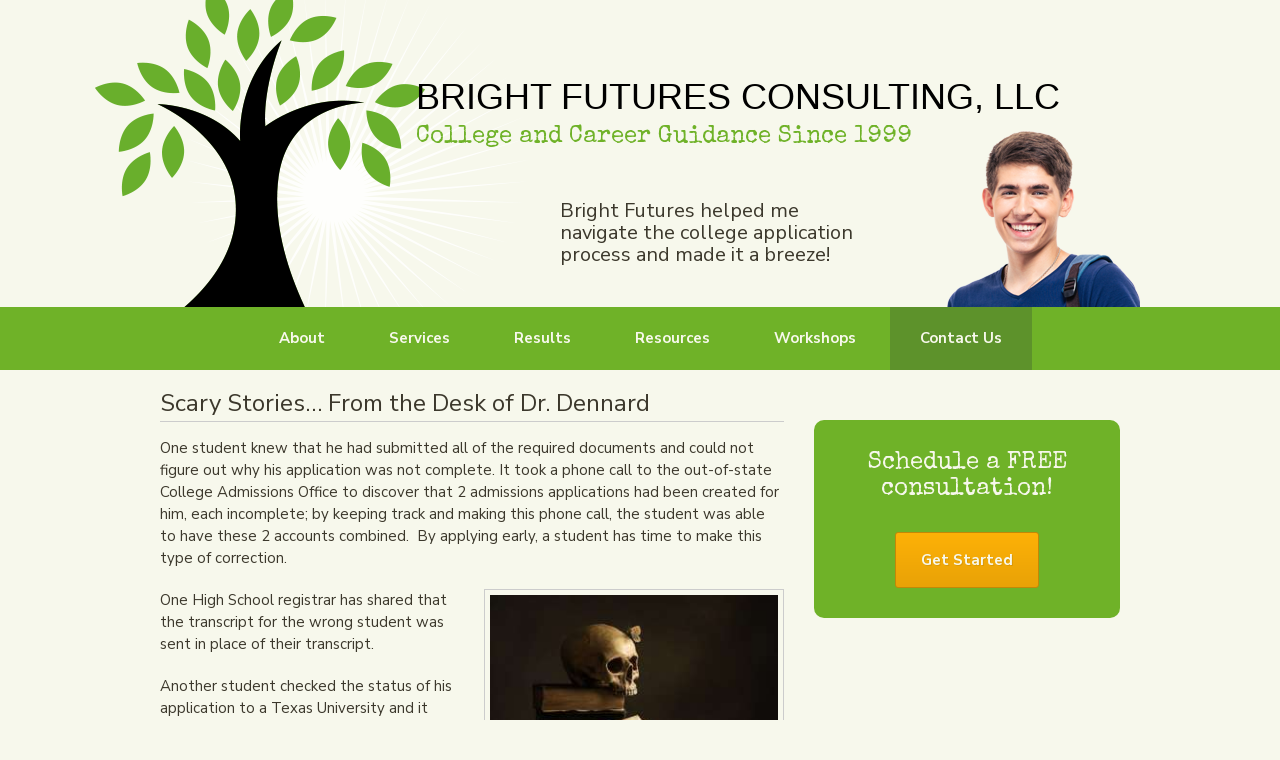

--- FILE ---
content_type: text/html; charset=UTF-8
request_url: https://www.brightfuturesllc.com/scary-stories-from-the-desk-of-dr-dennard/
body_size: 13488
content:
<!DOCTYPE html>
<html lang="en-US">
<head>
<meta charset="UTF-8" />
<script type="text/javascript">
/* <![CDATA[ */
 var gform;gform||(document.addEventListener("gform_main_scripts_loaded",function(){gform.scriptsLoaded=!0}),window.addEventListener("DOMContentLoaded",function(){gform.domLoaded=!0}),gform={domLoaded:!1,scriptsLoaded:!1,initializeOnLoaded:function(o){gform.domLoaded&&gform.scriptsLoaded?o():!gform.domLoaded&&gform.scriptsLoaded?window.addEventListener("DOMContentLoaded",o):document.addEventListener("gform_main_scripts_loaded",o)},hooks:{action:{},filter:{}},addAction:function(o,n,r,t){gform.addHook("action",o,n,r,t)},addFilter:function(o,n,r,t){gform.addHook("filter",o,n,r,t)},doAction:function(o){gform.doHook("action",o,arguments)},applyFilters:function(o){return gform.doHook("filter",o,arguments)},removeAction:function(o,n){gform.removeHook("action",o,n)},removeFilter:function(o,n,r){gform.removeHook("filter",o,n,r)},addHook:function(o,n,r,t,i){null==gform.hooks[o][n]&&(gform.hooks[o][n]=[]);var e=gform.hooks[o][n];null==i&&(i=n+"_"+e.length),gform.hooks[o][n].push({tag:i,callable:r,priority:t=null==t?10:t})},doHook:function(n,o,r){var t;if(r=Array.prototype.slice.call(r,1),null!=gform.hooks[n][o]&&((o=gform.hooks[n][o]).sort(function(o,n){return o.priority-n.priority}),o.forEach(function(o){"function"!=typeof(t=o.callable)&&(t=window[t]),"action"==n?t.apply(null,r):r[0]=t.apply(null,r)})),"filter"==n)return r[0]},removeHook:function(o,n,t,i){var r;null!=gform.hooks[o][n]&&(r=(r=gform.hooks[o][n]).filter(function(o,n,r){return!!(null!=i&&i!=o.tag||null!=t&&t!=o.priority)}),gform.hooks[o][n]=r)}}); 
/* ]]> */
</script>

<meta name="viewport" content="width=device-width, initial-scale=1.0, maximum-scale=1.0, user-scalable=0">
<title>Scary Stories... From the Desk of Dr. Dennard &#8226; Bright Futures Consulting, LLC</title>
<meta name='robots' content='index, follow, max-image-preview:large, max-snippet:-1, max-video-preview:-1' />

	<!-- This site is optimized with the Yoast SEO plugin v26.8 - https://yoast.com/product/yoast-seo-wordpress/ -->
	<link rel="canonical" href="https://www.brightfuturesllc.com/scary-stories-from-the-desk-of-dr-dennard/" />
	<meta property="og:locale" content="en_US" />
	<meta property="og:type" content="article" />
	<meta property="og:title" content="Scary Stories... From the Desk of Dr. Dennard &#8226; Bright Futures Consulting, LLC" />
	<meta property="og:description" content="One student knew that he had submitted all of the required documents and could not figure out why his application was not complete. It took a phone call to the out-of-state College Admissions Office to discover that 2 admissions applications had been created for him, each incomplete; by keeping track and making this phone call, [&hellip;]" />
	<meta property="og:url" content="https://www.brightfuturesllc.com/scary-stories-from-the-desk-of-dr-dennard/" />
	<meta property="og:site_name" content="Bright Futures Consulting, LLC" />
	<meta property="article:publisher" content="https://www.facebook.com/BrightFuturesCollegeConsulting" />
	<meta property="article:published_time" content="2016-11-01T18:41:22+00:00" />
	<meta property="article:modified_time" content="2017-03-14T18:57:42+00:00" />
	<meta property="og:image" content="https://www.brightfuturesllc.com/wp-content/uploads/ScaryStories.jpg" />
	<meta property="og:image:width" content="500" />
	<meta property="og:image:height" content="333" />
	<meta property="og:image:type" content="image/jpeg" />
	<meta name="author" content="Bright Futures" />
	<meta name="twitter:card" content="summary_large_image" />
	<meta name="twitter:label1" content="Written by" />
	<meta name="twitter:data1" content="Bright Futures" />
	<meta name="twitter:label2" content="Est. reading time" />
	<meta name="twitter:data2" content="2 minutes" />
	<script type="application/ld+json" class="yoast-schema-graph">{"@context":"https://schema.org","@graph":[{"@type":"Article","@id":"https://www.brightfuturesllc.com/scary-stories-from-the-desk-of-dr-dennard/#article","isPartOf":{"@id":"https://www.brightfuturesllc.com/scary-stories-from-the-desk-of-dr-dennard/"},"author":{"name":"Bright Futures","@id":"https://www.brightfuturesllc.com/#/schema/person/a092594ecf157e38cdada1a2d135b495"},"headline":"Scary Stories&#8230; From the Desk of Dr. Dennard","datePublished":"2016-11-01T18:41:22+00:00","dateModified":"2017-03-14T18:57:42+00:00","mainEntityOfPage":{"@id":"https://www.brightfuturesllc.com/scary-stories-from-the-desk-of-dr-dennard/"},"wordCount":322,"publisher":{"@id":"https://www.brightfuturesllc.com/#organization"},"image":{"@id":"https://www.brightfuturesllc.com/scary-stories-from-the-desk-of-dr-dennard/#primaryimage"},"thumbnailUrl":"https://www.brightfuturesllc.com/wp-content/uploads/ScaryStories.jpg","articleSection":["Tips"],"inLanguage":"en-US"},{"@type":"WebPage","@id":"https://www.brightfuturesllc.com/scary-stories-from-the-desk-of-dr-dennard/","url":"https://www.brightfuturesllc.com/scary-stories-from-the-desk-of-dr-dennard/","name":"Scary Stories... From the Desk of Dr. Dennard &#8226; Bright Futures Consulting, LLC","isPartOf":{"@id":"https://www.brightfuturesllc.com/#website"},"primaryImageOfPage":{"@id":"https://www.brightfuturesllc.com/scary-stories-from-the-desk-of-dr-dennard/#primaryimage"},"image":{"@id":"https://www.brightfuturesllc.com/scary-stories-from-the-desk-of-dr-dennard/#primaryimage"},"thumbnailUrl":"https://www.brightfuturesllc.com/wp-content/uploads/ScaryStories.jpg","datePublished":"2016-11-01T18:41:22+00:00","dateModified":"2017-03-14T18:57:42+00:00","breadcrumb":{"@id":"https://www.brightfuturesllc.com/scary-stories-from-the-desk-of-dr-dennard/#breadcrumb"},"inLanguage":"en-US","potentialAction":[{"@type":"ReadAction","target":["https://www.brightfuturesllc.com/scary-stories-from-the-desk-of-dr-dennard/"]}]},{"@type":"ImageObject","inLanguage":"en-US","@id":"https://www.brightfuturesllc.com/scary-stories-from-the-desk-of-dr-dennard/#primaryimage","url":"https://www.brightfuturesllc.com/wp-content/uploads/ScaryStories.jpg","contentUrl":"https://www.brightfuturesllc.com/wp-content/uploads/ScaryStories.jpg","width":500,"height":333},{"@type":"BreadcrumbList","@id":"https://www.brightfuturesllc.com/scary-stories-from-the-desk-of-dr-dennard/#breadcrumb","itemListElement":[{"@type":"ListItem","position":1,"name":"Home","item":"https://www.brightfuturesllc.com/"},{"@type":"ListItem","position":2,"name":"Scary Stories&#8230; From the Desk of Dr. Dennard"}]},{"@type":"WebSite","@id":"https://www.brightfuturesllc.com/#website","url":"https://www.brightfuturesllc.com/","name":"Bright Futures Consulting, LLC","description":"College and Career Guidance Since 1999","publisher":{"@id":"https://www.brightfuturesllc.com/#organization"},"potentialAction":[{"@type":"SearchAction","target":{"@type":"EntryPoint","urlTemplate":"https://www.brightfuturesllc.com/?s={search_term_string}"},"query-input":{"@type":"PropertyValueSpecification","valueRequired":true,"valueName":"search_term_string"}}],"inLanguage":"en-US"},{"@type":"Organization","@id":"https://www.brightfuturesllc.com/#organization","name":"Bright Futures Consulting","url":"https://www.brightfuturesllc.com/","logo":{"@type":"ImageObject","inLanguage":"en-US","@id":"https://www.brightfuturesllc.com/#/schema/logo/image/","url":"https://www.brightfuturesllc.com/wp-content/uploads/bfc-logo.jpg","contentUrl":"https://www.brightfuturesllc.com/wp-content/uploads/bfc-logo.jpg","width":177,"height":184,"caption":"Bright Futures Consulting"},"image":{"@id":"https://www.brightfuturesllc.com/#/schema/logo/image/"},"sameAs":["https://www.facebook.com/BrightFuturesCollegeConsulting"]},{"@type":"Person","@id":"https://www.brightfuturesllc.com/#/schema/person/a092594ecf157e38cdada1a2d135b495","name":"Bright Futures","image":{"@type":"ImageObject","inLanguage":"en-US","@id":"https://www.brightfuturesllc.com/#/schema/person/image/","url":"https://secure.gravatar.com/avatar/099919485f95d59777813c752eb60acc4eb33b02aad464526dd7b47f992b6582?s=96&d=mm&r=g","contentUrl":"https://secure.gravatar.com/avatar/099919485f95d59777813c752eb60acc4eb33b02aad464526dd7b47f992b6582?s=96&d=mm&r=g","caption":"Bright Futures"},"url":"https://www.brightfuturesllc.com/author/admin/"}]}</script>
	<!-- / Yoast SEO plugin. -->


<link rel='dns-prefetch' href='//fonts.googleapis.com' />
<link rel="alternate" type="application/rss+xml" title="Bright Futures Consulting, LLC &raquo; Feed" href="https://www.brightfuturesllc.com/feed/" />
<link rel="alternate" type="application/rss+xml" title="Bright Futures Consulting, LLC &raquo; Comments Feed" href="https://www.brightfuturesllc.com/comments/feed/" />
<link rel="alternate" title="oEmbed (JSON)" type="application/json+oembed" href="https://www.brightfuturesllc.com/wp-json/oembed/1.0/embed?url=https%3A%2F%2Fwww.brightfuturesllc.com%2Fscary-stories-from-the-desk-of-dr-dennard%2F" />
<link rel="alternate" title="oEmbed (XML)" type="text/xml+oembed" href="https://www.brightfuturesllc.com/wp-json/oembed/1.0/embed?url=https%3A%2F%2Fwww.brightfuturesllc.com%2Fscary-stories-from-the-desk-of-dr-dennard%2F&#038;format=xml" />
<style id='wp-img-auto-sizes-contain-inline-css' type='text/css'>
img:is([sizes=auto i],[sizes^="auto," i]){contain-intrinsic-size:3000px 1500px}
/*# sourceURL=wp-img-auto-sizes-contain-inline-css */
</style>
<link rel='stylesheet' id='wp-block-library-css' href='https://www.brightfuturesllc.com/wp-includes/css/dist/block-library/style.min.css?ver=6.9' type='text/css' media='all' />
<style id='classic-theme-styles-inline-css' type='text/css'>
/*! This file is auto-generated */
.wp-block-button__link{color:#fff;background-color:#32373c;border-radius:9999px;box-shadow:none;text-decoration:none;padding:calc(.667em + 2px) calc(1.333em + 2px);font-size:1.125em}.wp-block-file__button{background:#32373c;color:#fff;text-decoration:none}
/*# sourceURL=/wp-includes/css/classic-themes.min.css */
</style>
<style id='global-styles-inline-css' type='text/css'>
:root{--wp--preset--aspect-ratio--square: 1;--wp--preset--aspect-ratio--4-3: 4/3;--wp--preset--aspect-ratio--3-4: 3/4;--wp--preset--aspect-ratio--3-2: 3/2;--wp--preset--aspect-ratio--2-3: 2/3;--wp--preset--aspect-ratio--16-9: 16/9;--wp--preset--aspect-ratio--9-16: 9/16;--wp--preset--color--black: #000000;--wp--preset--color--cyan-bluish-gray: #abb8c3;--wp--preset--color--white: #ffffff;--wp--preset--color--pale-pink: #f78da7;--wp--preset--color--vivid-red: #cf2e2e;--wp--preset--color--luminous-vivid-orange: #ff6900;--wp--preset--color--luminous-vivid-amber: #fcb900;--wp--preset--color--light-green-cyan: #7bdcb5;--wp--preset--color--vivid-green-cyan: #00d084;--wp--preset--color--pale-cyan-blue: #8ed1fc;--wp--preset--color--vivid-cyan-blue: #0693e3;--wp--preset--color--vivid-purple: #9b51e0;--wp--preset--gradient--vivid-cyan-blue-to-vivid-purple: linear-gradient(135deg,rgb(6,147,227) 0%,rgb(155,81,224) 100%);--wp--preset--gradient--light-green-cyan-to-vivid-green-cyan: linear-gradient(135deg,rgb(122,220,180) 0%,rgb(0,208,130) 100%);--wp--preset--gradient--luminous-vivid-amber-to-luminous-vivid-orange: linear-gradient(135deg,rgb(252,185,0) 0%,rgb(255,105,0) 100%);--wp--preset--gradient--luminous-vivid-orange-to-vivid-red: linear-gradient(135deg,rgb(255,105,0) 0%,rgb(207,46,46) 100%);--wp--preset--gradient--very-light-gray-to-cyan-bluish-gray: linear-gradient(135deg,rgb(238,238,238) 0%,rgb(169,184,195) 100%);--wp--preset--gradient--cool-to-warm-spectrum: linear-gradient(135deg,rgb(74,234,220) 0%,rgb(151,120,209) 20%,rgb(207,42,186) 40%,rgb(238,44,130) 60%,rgb(251,105,98) 80%,rgb(254,248,76) 100%);--wp--preset--gradient--blush-light-purple: linear-gradient(135deg,rgb(255,206,236) 0%,rgb(152,150,240) 100%);--wp--preset--gradient--blush-bordeaux: linear-gradient(135deg,rgb(254,205,165) 0%,rgb(254,45,45) 50%,rgb(107,0,62) 100%);--wp--preset--gradient--luminous-dusk: linear-gradient(135deg,rgb(255,203,112) 0%,rgb(199,81,192) 50%,rgb(65,88,208) 100%);--wp--preset--gradient--pale-ocean: linear-gradient(135deg,rgb(255,245,203) 0%,rgb(182,227,212) 50%,rgb(51,167,181) 100%);--wp--preset--gradient--electric-grass: linear-gradient(135deg,rgb(202,248,128) 0%,rgb(113,206,126) 100%);--wp--preset--gradient--midnight: linear-gradient(135deg,rgb(2,3,129) 0%,rgb(40,116,252) 100%);--wp--preset--font-size--small: 13px;--wp--preset--font-size--medium: 20px;--wp--preset--font-size--large: 36px;--wp--preset--font-size--x-large: 42px;--wp--preset--spacing--20: 0.44rem;--wp--preset--spacing--30: 0.67rem;--wp--preset--spacing--40: 1rem;--wp--preset--spacing--50: 1.5rem;--wp--preset--spacing--60: 2.25rem;--wp--preset--spacing--70: 3.38rem;--wp--preset--spacing--80: 5.06rem;--wp--preset--shadow--natural: 6px 6px 9px rgba(0, 0, 0, 0.2);--wp--preset--shadow--deep: 12px 12px 50px rgba(0, 0, 0, 0.4);--wp--preset--shadow--sharp: 6px 6px 0px rgba(0, 0, 0, 0.2);--wp--preset--shadow--outlined: 6px 6px 0px -3px rgb(255, 255, 255), 6px 6px rgb(0, 0, 0);--wp--preset--shadow--crisp: 6px 6px 0px rgb(0, 0, 0);}:where(.is-layout-flex){gap: 0.5em;}:where(.is-layout-grid){gap: 0.5em;}body .is-layout-flex{display: flex;}.is-layout-flex{flex-wrap: wrap;align-items: center;}.is-layout-flex > :is(*, div){margin: 0;}body .is-layout-grid{display: grid;}.is-layout-grid > :is(*, div){margin: 0;}:where(.wp-block-columns.is-layout-flex){gap: 2em;}:where(.wp-block-columns.is-layout-grid){gap: 2em;}:where(.wp-block-post-template.is-layout-flex){gap: 1.25em;}:where(.wp-block-post-template.is-layout-grid){gap: 1.25em;}.has-black-color{color: var(--wp--preset--color--black) !important;}.has-cyan-bluish-gray-color{color: var(--wp--preset--color--cyan-bluish-gray) !important;}.has-white-color{color: var(--wp--preset--color--white) !important;}.has-pale-pink-color{color: var(--wp--preset--color--pale-pink) !important;}.has-vivid-red-color{color: var(--wp--preset--color--vivid-red) !important;}.has-luminous-vivid-orange-color{color: var(--wp--preset--color--luminous-vivid-orange) !important;}.has-luminous-vivid-amber-color{color: var(--wp--preset--color--luminous-vivid-amber) !important;}.has-light-green-cyan-color{color: var(--wp--preset--color--light-green-cyan) !important;}.has-vivid-green-cyan-color{color: var(--wp--preset--color--vivid-green-cyan) !important;}.has-pale-cyan-blue-color{color: var(--wp--preset--color--pale-cyan-blue) !important;}.has-vivid-cyan-blue-color{color: var(--wp--preset--color--vivid-cyan-blue) !important;}.has-vivid-purple-color{color: var(--wp--preset--color--vivid-purple) !important;}.has-black-background-color{background-color: var(--wp--preset--color--black) !important;}.has-cyan-bluish-gray-background-color{background-color: var(--wp--preset--color--cyan-bluish-gray) !important;}.has-white-background-color{background-color: var(--wp--preset--color--white) !important;}.has-pale-pink-background-color{background-color: var(--wp--preset--color--pale-pink) !important;}.has-vivid-red-background-color{background-color: var(--wp--preset--color--vivid-red) !important;}.has-luminous-vivid-orange-background-color{background-color: var(--wp--preset--color--luminous-vivid-orange) !important;}.has-luminous-vivid-amber-background-color{background-color: var(--wp--preset--color--luminous-vivid-amber) !important;}.has-light-green-cyan-background-color{background-color: var(--wp--preset--color--light-green-cyan) !important;}.has-vivid-green-cyan-background-color{background-color: var(--wp--preset--color--vivid-green-cyan) !important;}.has-pale-cyan-blue-background-color{background-color: var(--wp--preset--color--pale-cyan-blue) !important;}.has-vivid-cyan-blue-background-color{background-color: var(--wp--preset--color--vivid-cyan-blue) !important;}.has-vivid-purple-background-color{background-color: var(--wp--preset--color--vivid-purple) !important;}.has-black-border-color{border-color: var(--wp--preset--color--black) !important;}.has-cyan-bluish-gray-border-color{border-color: var(--wp--preset--color--cyan-bluish-gray) !important;}.has-white-border-color{border-color: var(--wp--preset--color--white) !important;}.has-pale-pink-border-color{border-color: var(--wp--preset--color--pale-pink) !important;}.has-vivid-red-border-color{border-color: var(--wp--preset--color--vivid-red) !important;}.has-luminous-vivid-orange-border-color{border-color: var(--wp--preset--color--luminous-vivid-orange) !important;}.has-luminous-vivid-amber-border-color{border-color: var(--wp--preset--color--luminous-vivid-amber) !important;}.has-light-green-cyan-border-color{border-color: var(--wp--preset--color--light-green-cyan) !important;}.has-vivid-green-cyan-border-color{border-color: var(--wp--preset--color--vivid-green-cyan) !important;}.has-pale-cyan-blue-border-color{border-color: var(--wp--preset--color--pale-cyan-blue) !important;}.has-vivid-cyan-blue-border-color{border-color: var(--wp--preset--color--vivid-cyan-blue) !important;}.has-vivid-purple-border-color{border-color: var(--wp--preset--color--vivid-purple) !important;}.has-vivid-cyan-blue-to-vivid-purple-gradient-background{background: var(--wp--preset--gradient--vivid-cyan-blue-to-vivid-purple) !important;}.has-light-green-cyan-to-vivid-green-cyan-gradient-background{background: var(--wp--preset--gradient--light-green-cyan-to-vivid-green-cyan) !important;}.has-luminous-vivid-amber-to-luminous-vivid-orange-gradient-background{background: var(--wp--preset--gradient--luminous-vivid-amber-to-luminous-vivid-orange) !important;}.has-luminous-vivid-orange-to-vivid-red-gradient-background{background: var(--wp--preset--gradient--luminous-vivid-orange-to-vivid-red) !important;}.has-very-light-gray-to-cyan-bluish-gray-gradient-background{background: var(--wp--preset--gradient--very-light-gray-to-cyan-bluish-gray) !important;}.has-cool-to-warm-spectrum-gradient-background{background: var(--wp--preset--gradient--cool-to-warm-spectrum) !important;}.has-blush-light-purple-gradient-background{background: var(--wp--preset--gradient--blush-light-purple) !important;}.has-blush-bordeaux-gradient-background{background: var(--wp--preset--gradient--blush-bordeaux) !important;}.has-luminous-dusk-gradient-background{background: var(--wp--preset--gradient--luminous-dusk) !important;}.has-pale-ocean-gradient-background{background: var(--wp--preset--gradient--pale-ocean) !important;}.has-electric-grass-gradient-background{background: var(--wp--preset--gradient--electric-grass) !important;}.has-midnight-gradient-background{background: var(--wp--preset--gradient--midnight) !important;}.has-small-font-size{font-size: var(--wp--preset--font-size--small) !important;}.has-medium-font-size{font-size: var(--wp--preset--font-size--medium) !important;}.has-large-font-size{font-size: var(--wp--preset--font-size--large) !important;}.has-x-large-font-size{font-size: var(--wp--preset--font-size--x-large) !important;}
:where(.wp-block-post-template.is-layout-flex){gap: 1.25em;}:where(.wp-block-post-template.is-layout-grid){gap: 1.25em;}
:where(.wp-block-term-template.is-layout-flex){gap: 1.25em;}:where(.wp-block-term-template.is-layout-grid){gap: 1.25em;}
:where(.wp-block-columns.is-layout-flex){gap: 2em;}:where(.wp-block-columns.is-layout-grid){gap: 2em;}
:root :where(.wp-block-pullquote){font-size: 1.5em;line-height: 1.6;}
/*# sourceURL=global-styles-inline-css */
</style>
<link rel='stylesheet' id='slidingmessages-css' href='https://www.brightfuturesllc.com/wp-content/plugins/slidingmessages/assets/css/slidingmessages.min.css?ver=3.0' type='text/css' media='all' />
<link rel='stylesheet' id='fontawesome-css' href='https://www.brightfuturesllc.com/wp-content/plugins/slidingmessages/assets/css/font-awesome.min.css?ver=3.0' type='text/css' media='all' />
<link rel='stylesheet' id='flexslider-css' href='https://www.brightfuturesllc.com/wp-content/themes/bigsplash/inc/flexslider/flexslider.css?ver=1' type='text/css' media='all' />
<link rel='stylesheet' id='font-awesome-css' href='https://www.brightfuturesllc.com/wp-content/plugins/elementor/assets/lib/font-awesome/css/font-awesome.min.css?ver=4.7.0' type='text/css' media='all' />
<link rel='stylesheet' id='google-fonts-css' href='https://fonts.googleapis.com/css?family=Nunito+Sans%3A400%2C700%7CSpecial+Elite&#038;ver=1' type='text/css' media='all' />
<link rel='stylesheet' id='big-splash-style-css' href='https://www.brightfuturesllc.com/wp-content/themes/bigsplash/style.css?ver=1' type='text/css' media='all' />
<link rel='stylesheet' id='responsive-css' href='https://www.brightfuturesllc.com/wp-content/themes/bigsplash/css/responsive.css?ver=1' type='text/css' media='all' />
<script type="text/javascript" src="https://www.brightfuturesllc.com/wp-includes/js/jquery/jquery.min.js?ver=3.7.1" id="jquery-core-js"></script>
<script type="text/javascript" src="https://www.brightfuturesllc.com/wp-includes/js/jquery/jquery-migrate.min.js?ver=3.4.1" id="jquery-migrate-js"></script>
<script type="text/javascript" src="https://www.brightfuturesllc.com/wp-content/plugins/slidingmessages/assets/js/slidingmessages.min.js?ver=3.0" id="slidingmessages-js"></script>
<script type="text/javascript" id="slidingmessages-js-after">
/* <![CDATA[ */
var slidingmarketing = {"on_hide":"","reshow_after_setup":"","reshow_after_setup_timer":"days","hide_mobile":"","hide_mobile_resolution":"0","post_id":1565};
//# sourceURL=slidingmessages-js-after
/* ]]> */
</script>
<script type="text/javascript" src="https://www.brightfuturesllc.com/wp-content/themes/bigsplash/js/slideout.min.js?ver=6.9" id="slideout-js"></script>
<script type="text/javascript" src="https://www.brightfuturesllc.com/wp-content/themes/bigsplash/inc/flexslider/jquery.flexslider-min.js?ver=1" id="flexslider-js-js"></script>
<script type="text/javascript" src="https://www.brightfuturesllc.com/wp-content/themes/bigsplash/js/scripts.js?ver=1" id="bs_front-end_scripts-js"></script>
<link rel="https://api.w.org/" href="https://www.brightfuturesllc.com/wp-json/" /><link rel="alternate" title="JSON" type="application/json" href="https://www.brightfuturesllc.com/wp-json/wp/v2/posts/1565" /><link rel="EditURI" type="application/rsd+xml" title="RSD" href="https://www.brightfuturesllc.com/xmlrpc.php?rsd" />
<link rel='shortlink' href='https://www.brightfuturesllc.com/?p=1565' />
<meta name="generator" content="Elementor 3.34.2; features: additional_custom_breakpoints; settings: css_print_method-external, google_font-enabled, font_display-auto">
			<style>
				.e-con.e-parent:nth-of-type(n+4):not(.e-lazyloaded):not(.e-no-lazyload),
				.e-con.e-parent:nth-of-type(n+4):not(.e-lazyloaded):not(.e-no-lazyload) * {
					background-image: none !important;
				}
				@media screen and (max-height: 1024px) {
					.e-con.e-parent:nth-of-type(n+3):not(.e-lazyloaded):not(.e-no-lazyload),
					.e-con.e-parent:nth-of-type(n+3):not(.e-lazyloaded):not(.e-no-lazyload) * {
						background-image: none !important;
					}
				}
				@media screen and (max-height: 640px) {
					.e-con.e-parent:nth-of-type(n+2):not(.e-lazyloaded):not(.e-no-lazyload),
					.e-con.e-parent:nth-of-type(n+2):not(.e-lazyloaded):not(.e-no-lazyload) * {
						background-image: none !important;
					}
				}
			</style>
			<link rel="icon" href="https://www.brightfuturesllc.com/wp-content/uploads/cropped-BFC-Favicon-1-32x32.png" sizes="32x32" />
<link rel="icon" href="https://www.brightfuturesllc.com/wp-content/uploads/cropped-BFC-Favicon-1-192x192.png" sizes="192x192" />
<link rel="apple-touch-icon" href="https://www.brightfuturesllc.com/wp-content/uploads/cropped-BFC-Favicon-1-180x180.png" />
<meta name="msapplication-TileImage" content="https://www.brightfuturesllc.com/wp-content/uploads/cropped-BFC-Favicon-1-270x270.png" />

</head>

<body data-rsssl=1 class="wp-singular post-template-default single single-post postid-1565 single-format-standard wp-theme-bigsplash elementor-default elementor-kit-3295">
<nav id="menu">
	<div class="menu-menu-1-container"><ul id="menu-menu-1" class="menu"><li id="menu-item-4435" class="menu-item menu-item-type-post_type menu-item-object-page menu-item-has-children menu-item-4435"><a href="https://www.brightfuturesllc.com/about-bright-futures-consulting/">About</a>
<ul class="sub-menu">
	<li id="menu-item-99" class="menu-item menu-item-type-post_type menu-item-object-page menu-item-99"><a href="https://www.brightfuturesllc.com/about-us/our-story/">Our Story</a></li>
	<li id="menu-item-3826" class="menu-item menu-item-type-post_type menu-item-object-page menu-item-3826"><a href="https://www.brightfuturesllc.com/about-us/our-experts/">Our Experts</a></li>
	<li id="menu-item-3884" class="menu-item menu-item-type-post_type menu-item-object-page menu-item-3884"><a href="https://www.brightfuturesllc.com/resources/faq/">FAQs</a></li>
</ul>
</li>
<li id="menu-item-4291" class="menu-item menu-item-type-post_type menu-item-object-page menu-item-has-children menu-item-4291"><a href="https://www.brightfuturesllc.com/services-2/">Services</a>
<ul class="sub-menu">
	<li id="menu-item-4961" class="menu-item menu-item-type-post_type menu-item-object-page menu-item-has-children menu-item-4961"><a href="https://www.brightfuturesllc.com/college-planning/">Undergraduate College Planning</a>
	<ul class="sub-menu">
		<li id="menu-item-4965" class="menu-item menu-item-type-post_type menu-item-object-page menu-item-4965"><a href="https://www.brightfuturesllc.com/8th-and-9th-grade-packages/">8th and 9th Grade Packages</a></li>
		<li id="menu-item-4966" class="menu-item menu-item-type-post_type menu-item-object-page menu-item-4966"><a href="https://www.brightfuturesllc.com/college-planning-packages/">College Planning Packages</a></li>
		<li id="menu-item-4964" class="menu-item menu-item-type-post_type menu-item-object-page menu-item-4964"><a href="https://www.brightfuturesllc.com/financial-services/">Financial Services</a></li>
		<li id="menu-item-4962" class="menu-item menu-item-type-post_type menu-item-object-page menu-item-4962"><a href="https://www.brightfuturesllc.com/hourly-advising/">Hourly Advising</a></li>
		<li id="menu-item-4963" class="menu-item menu-item-type-post_type menu-item-object-page menu-item-4963"><a href="https://www.brightfuturesllc.com/summer-workshops/">Summer Workshops</a></li>
	</ul>
</li>
	<li id="menu-item-84" class="menu-item menu-item-type-post_type menu-item-object-page menu-item-84"><a href="https://www.brightfuturesllc.com/grad-school-career/graduate-students/">Graduate School Planning</a></li>
	<li id="menu-item-4283" class="menu-item menu-item-type-post_type menu-item-object-page menu-item-4283"><a href="https://www.brightfuturesllc.com/professional-pivot/">Professional Pivot Advising</a></li>
	<li id="menu-item-97" class="menu-item menu-item-type-post_type menu-item-object-page menu-item-97"><a href="https://www.brightfuturesllc.com/about-us/birkman-signature/">Birkman Assessment</a></li>
	<li id="menu-item-3461" class="menu-item menu-item-type-post_type menu-item-object-page menu-item-3461"><a href="https://www.brightfuturesllc.com/community/schedule-a-free-seminar/">Speaking Engagements &#038; Seminars</a></li>
</ul>
</li>
<li id="menu-item-4284" class="menu-item menu-item-type-post_type menu-item-object-page menu-item-4284"><a href="https://www.brightfuturesllc.com/results/">Results</a></li>
<li id="menu-item-74" class="menu-item menu-item-type-custom menu-item-object-custom menu-item-has-children menu-item-74"><a href="#">Resources</a>
<ul class="sub-menu">
	<li id="menu-item-4360" class="menu-item menu-item-type-post_type menu-item-object-page menu-item-4360"><a href="https://www.brightfuturesllc.com/blog/">Blog</a></li>
	<li id="menu-item-3793" class="menu-item menu-item-type-post_type menu-item-object-page menu-item-has-children menu-item-3793"><a href="https://www.brightfuturesllc.com/podcast/">Podcast</a>
	<ul class="sub-menu">
		<li id="menu-item-3792" class="menu-item menu-item-type-post_type menu-item-object-page menu-item-3792"><a href="https://www.brightfuturesllc.com/shownotes/">Show Notes</a></li>
	</ul>
</li>
	<li id="menu-item-3463" class="menu-item menu-item-type-post_type menu-item-object-page menu-item-3463"><a href="https://www.brightfuturesllc.com/resources/calendar/">Event Calendar</a></li>
	<li id="menu-item-92" class="menu-item menu-item-type-post_type menu-item-object-page menu-item-92"><a href="https://www.brightfuturesllc.com/resources/helpful-links/">Helpful Links</a></li>
</ul>
</li>
<li id="menu-item-3368" class="menu-item menu-item-type-post_type menu-item-object-page menu-item-3368"><a href="https://www.brightfuturesllc.com/workshops/">Workshops</a></li>
<li id="menu-item-77" class="menu-item menu-item-type-post_type menu-item-object-page menu-item-has-children menu-item-77"><a href="https://www.brightfuturesllc.com/contact-us/">Contact Us</a>
<ul class="sub-menu">
	<li id="menu-item-101" class="menu-item menu-item-type-post_type menu-item-object-page menu-item-101"><a href="https://www.brightfuturesllc.com/where-we-work/">Where We Work</a></li>
	<li id="menu-item-3369" class="menu-item menu-item-type-post_type menu-item-object-page menu-item-3369"><a href="https://www.brightfuturesllc.com/consultation-intake-form/">Consultation Intake Form</a></li>
	<li id="menu-item-3370" class="menu-item menu-item-type-post_type menu-item-object-page menu-item-3370"><a href="https://www.brightfuturesllc.com/client-contract/">Client Contract</a></li>
</ul>
</li>
</ul></div></nav>

<div id="cpt-capture">
	<div class="modal">
		<span class="close-modal fa fa-times"></span>
		<h2>Download our free College Planning Timeline!</h2>
		<div class="form"><script type="text/javascript"></script>
                <div class='gf_browser_chrome gform_wrapper gform_legacy_markup_wrapper gform-theme--no-framework' data-form-theme='legacy' data-form-index='0' id='gform_wrapper_3' ><div id='gf_3' class='gform_anchor' tabindex='-1'></div><form method='post' enctype='multipart/form-data' target='gform_ajax_frame_3' id='gform_3'  action='/scary-stories-from-the-desk-of-dr-dennard/#gf_3' data-formid='3' novalidate>
                        <div class='gform-body gform_body'><ul id='gform_fields_3' class='gform_fields top_label form_sublabel_below description_below validation_below'><li id="field_3_1" class="gfield gfield--type-text gfield_contains_required field_sublabel_below gfield--no-description field_description_below field_validation_below gfield_visibility_visible"  data-js-reload="field_3_1" ><label class='gfield_label gform-field-label' for='input_3_1'>Name<span class="gfield_required"><span class="gfield_required gfield_required_asterisk">*</span></span></label><div class='ginput_container ginput_container_text'><input name='input_1' id='input_3_1' type='text' value='' class='large'   tabindex='135' placeholder='Name*' aria-required="true" aria-invalid="false"   /> </div></li><li id="field_3_2" class="gfield gfield--type-email gfield_contains_required field_sublabel_below gfield--no-description field_description_below field_validation_below gfield_visibility_visible"  data-js-reload="field_3_2" ><label class='gfield_label gform-field-label' for='input_3_2'>Email<span class="gfield_required"><span class="gfield_required gfield_required_asterisk">*</span></span></label><div class='ginput_container ginput_container_email'>
                            <input name='input_2' id='input_3_2' type='email' value='' class='large' tabindex='136'  placeholder='Email*' aria-required="true" aria-invalid="false"  />
                        </div></li></ul></div>
        <div class='gform_footer top_label'> <input type='submit' id='gform_submit_button_3' class='gform_button button' value='Submit' tabindex='137' onclick='if(window["gf_submitting_3"]){return false;}  if( !jQuery("#gform_3")[0].checkValidity || jQuery("#gform_3")[0].checkValidity()){window["gf_submitting_3"]=true;}  ' onkeypress='if( event.keyCode == 13 ){ if(window["gf_submitting_3"]){return false;} if( !jQuery("#gform_3")[0].checkValidity || jQuery("#gform_3")[0].checkValidity()){window["gf_submitting_3"]=true;}  jQuery("#gform_3").trigger("submit",[true]); }' /> <input type='hidden' name='gform_ajax' value='form_id=3&amp;title=&amp;description=&amp;tabindex=135&amp;theme=legacy' />
            <input type='hidden' class='gform_hidden' name='is_submit_3' value='1' />
            <input type='hidden' class='gform_hidden' name='gform_submit' value='3' />
            
            <input type='hidden' class='gform_hidden' name='gform_unique_id' value='' />
            <input type='hidden' class='gform_hidden' name='state_3' value='WyJbXSIsIjE4NGQ5MDU3ZmY5Y2RmZTU0OTJhOTA4MWU5ZmM3NTM2Il0=' />
            <input type='hidden' class='gform_hidden' name='gform_target_page_number_3' id='gform_target_page_number_3' value='0' />
            <input type='hidden' class='gform_hidden' name='gform_source_page_number_3' id='gform_source_page_number_3' value='1' />
            <input type='hidden' name='gform_field_values' value='' />
            
        </div>
                        <p style="display: none !important;" class="akismet-fields-container" data-prefix="ak_"><label>&#916;<textarea name="ak_hp_textarea" cols="45" rows="8" maxlength="100"></textarea></label><input type="hidden" id="ak_js_1" name="ak_js" value="163"/><script>document.getElementById( "ak_js_1" ).setAttribute( "value", ( new Date() ).getTime() );</script></p></form>
                        </div>
		                <iframe style='display:none;width:0px;height:0px;' src='about:blank' name='gform_ajax_frame_3' id='gform_ajax_frame_3' title='This iframe contains the logic required to handle Ajax powered Gravity Forms.'></iframe>
		                <script type="text/javascript">
/* <![CDATA[ */
 gform.initializeOnLoaded( function() {gformInitSpinner( 3, 'https://www.brightfuturesllc.com/wp-content/plugins/gravityforms/images/spinner.svg', true );jQuery('#gform_ajax_frame_3').on('load',function(){var contents = jQuery(this).contents().find('*').html();var is_postback = contents.indexOf('GF_AJAX_POSTBACK') >= 0;if(!is_postback){return;}var form_content = jQuery(this).contents().find('#gform_wrapper_3');var is_confirmation = jQuery(this).contents().find('#gform_confirmation_wrapper_3').length > 0;var is_redirect = contents.indexOf('gformRedirect(){') >= 0;var is_form = form_content.length > 0 && ! is_redirect && ! is_confirmation;var mt = parseInt(jQuery('html').css('margin-top'), 10) + parseInt(jQuery('body').css('margin-top'), 10) + 100;if(is_form){jQuery('#gform_wrapper_3').html(form_content.html());if(form_content.hasClass('gform_validation_error')){jQuery('#gform_wrapper_3').addClass('gform_validation_error');} else {jQuery('#gform_wrapper_3').removeClass('gform_validation_error');}setTimeout( function() { /* delay the scroll by 50 milliseconds to fix a bug in chrome */ jQuery(document).scrollTop(jQuery('#gform_wrapper_3').offset().top - mt); }, 50 );if(window['gformInitDatepicker']) {gformInitDatepicker();}if(window['gformInitPriceFields']) {gformInitPriceFields();}var current_page = jQuery('#gform_source_page_number_3').val();gformInitSpinner( 3, 'https://www.brightfuturesllc.com/wp-content/plugins/gravityforms/images/spinner.svg', true );jQuery(document).trigger('gform_page_loaded', [3, current_page]);window['gf_submitting_3'] = false;}else if(!is_redirect){var confirmation_content = jQuery(this).contents().find('.GF_AJAX_POSTBACK').html();if(!confirmation_content){confirmation_content = contents;}jQuery('#gform_wrapper_3').replaceWith(confirmation_content);jQuery(document).scrollTop(jQuery('#gf_3').offset().top - mt);jQuery(document).trigger('gform_confirmation_loaded', [3]);window['gf_submitting_3'] = false;wp.a11y.speak(jQuery('#gform_confirmation_message_3').text());}else{jQuery('#gform_3').append(contents);if(window['gformRedirect']) {gformRedirect();}}jQuery(document).trigger("gform_pre_post_render", [{ formId: "3", currentPage: "current_page", abort: function() { this.preventDefault(); } }]);                if (event && event.defaultPrevented) {                return;         }        const gformWrapperDiv = document.getElementById( "gform_wrapper_3" );        if ( gformWrapperDiv ) {            const visibilitySpan = document.createElement( "span" );            visibilitySpan.id = "gform_visibility_test_3";            gformWrapperDiv.insertAdjacentElement( "afterend", visibilitySpan );        }        const visibilityTestDiv = document.getElementById( "gform_visibility_test_3" );        let postRenderFired = false;                function triggerPostRender() {            if ( postRenderFired ) {                return;            }            postRenderFired = true;            jQuery( document ).trigger( 'gform_post_render', [3, current_page] );            gform.utils.trigger( { event: 'gform/postRender', native: false, data: { formId: 3, currentPage: current_page } } );            if ( visibilityTestDiv ) {                visibilityTestDiv.parentNode.removeChild( visibilityTestDiv );            }        }        function debounce( func, wait, immediate ) {            var timeout;            return function() {                var context = this, args = arguments;                var later = function() {                    timeout = null;                    if ( !immediate ) func.apply( context, args );                };                var callNow = immediate && !timeout;                clearTimeout( timeout );                timeout = setTimeout( later, wait );                if ( callNow ) func.apply( context, args );            };        }        const debouncedTriggerPostRender = debounce( function() {            triggerPostRender();        }, 200 );        if ( visibilityTestDiv && visibilityTestDiv.offsetParent === null ) {            const observer = new MutationObserver( ( mutations ) => {                mutations.forEach( ( mutation ) => {                    if ( mutation.type === 'attributes' && visibilityTestDiv.offsetParent !== null ) {                        debouncedTriggerPostRender();                        observer.disconnect();                    }                });            });            observer.observe( document.body, {                attributes: true,                childList: false,                subtree: true,                attributeFilter: [ 'style', 'class' ],            });        } else {            triggerPostRender();        }    } );} ); 
/* ]]> */
</script>
</div>
	</div>
</div>


<main id="panel">

		<header id="masthead" class="site-header">
		<div id="top-wrapper">
			<div id="logo"><a href="https://www.brightfuturesllc.com/" title="Bright Futures Consulting, LLC" rel="home">Bright Futures Consulting, LLC</a></div>
			<a class="name" href="https://www.brightfuturesllc.com/">
								<div id="site-title">Bright Futures Consulting, LLC</div>
				<h2>College and Career Guidance Since 1999</h2>
			</a>
			<div class="top-quote">Bright Futures helped me navigate the college application process and made it a breeze!</div>
<!-- 			<div class="top-quote">Congratulations to the Class of 2019! Click here to see where our students were admitted!</div> -->
<!-- 			<a class="orange-btn tq-btn" href="https://www.brightfuturesllc.com/college/2017-college-acceptances/">View Acceptances</a> -->
			<div class="top-student"><img src="https://www.brightfuturesllc.com/wp-content/themes/bigsplash/images/studentpurchased.png" alt="Bright Futures helped me navigate the college application process and made it a breeze!" /></div>
		</div><!-- top-wrapper -->
		<div id="mobile-menu">Menu</div>
		<nav id="nav" class="site-navigation main-navigation">

			<div class="assistive-text skip-link"><a href="#content" title="Skip to content" rel="nofollow">Skip to content</a></div>

			<div class="menu-menu-1-container"><ul id="menu-menu-2" class="menu"><li class="menu-item menu-item-type-post_type menu-item-object-page menu-item-has-children menu-item-4435"><a href="https://www.brightfuturesllc.com/about-bright-futures-consulting/">About</a>
<ul class="sub-menu">
	<li class="menu-item menu-item-type-post_type menu-item-object-page menu-item-99"><a href="https://www.brightfuturesllc.com/about-us/our-story/">Our Story</a></li>
	<li class="menu-item menu-item-type-post_type menu-item-object-page menu-item-3826"><a href="https://www.brightfuturesllc.com/about-us/our-experts/">Our Experts</a></li>
	<li class="menu-item menu-item-type-post_type menu-item-object-page menu-item-3884"><a href="https://www.brightfuturesllc.com/resources/faq/">FAQs</a></li>
</ul>
</li>
<li class="menu-item menu-item-type-post_type menu-item-object-page menu-item-has-children menu-item-4291"><a href="https://www.brightfuturesllc.com/services-2/">Services</a>
<ul class="sub-menu">
	<li class="menu-item menu-item-type-post_type menu-item-object-page menu-item-has-children menu-item-4961"><a href="https://www.brightfuturesllc.com/college-planning/">Undergraduate College Planning</a>
	<ul class="sub-menu">
		<li class="menu-item menu-item-type-post_type menu-item-object-page menu-item-4965"><a href="https://www.brightfuturesllc.com/8th-and-9th-grade-packages/">8th and 9th Grade Packages</a></li>
		<li class="menu-item menu-item-type-post_type menu-item-object-page menu-item-4966"><a href="https://www.brightfuturesllc.com/college-planning-packages/">College Planning Packages</a></li>
		<li class="menu-item menu-item-type-post_type menu-item-object-page menu-item-4964"><a href="https://www.brightfuturesllc.com/financial-services/">Financial Services</a></li>
		<li class="menu-item menu-item-type-post_type menu-item-object-page menu-item-4962"><a href="https://www.brightfuturesllc.com/hourly-advising/">Hourly Advising</a></li>
		<li class="menu-item menu-item-type-post_type menu-item-object-page menu-item-4963"><a href="https://www.brightfuturesllc.com/summer-workshops/">Summer Workshops</a></li>
	</ul>
</li>
	<li class="menu-item menu-item-type-post_type menu-item-object-page menu-item-84"><a href="https://www.brightfuturesllc.com/grad-school-career/graduate-students/">Graduate School Planning</a></li>
	<li class="menu-item menu-item-type-post_type menu-item-object-page menu-item-4283"><a href="https://www.brightfuturesllc.com/professional-pivot/">Professional Pivot Advising</a></li>
	<li class="menu-item menu-item-type-post_type menu-item-object-page menu-item-97"><a href="https://www.brightfuturesllc.com/about-us/birkman-signature/">Birkman Assessment</a></li>
	<li class="menu-item menu-item-type-post_type menu-item-object-page menu-item-3461"><a href="https://www.brightfuturesllc.com/community/schedule-a-free-seminar/">Speaking Engagements &#038; Seminars</a></li>
</ul>
</li>
<li class="menu-item menu-item-type-post_type menu-item-object-page menu-item-4284"><a href="https://www.brightfuturesllc.com/results/">Results</a></li>
<li class="menu-item menu-item-type-custom menu-item-object-custom menu-item-has-children menu-item-74"><a href="#">Resources</a>
<ul class="sub-menu">
	<li class="menu-item menu-item-type-post_type menu-item-object-page menu-item-4360"><a href="https://www.brightfuturesllc.com/blog/">Blog</a></li>
	<li class="menu-item menu-item-type-post_type menu-item-object-page menu-item-has-children menu-item-3793"><a href="https://www.brightfuturesllc.com/podcast/">Podcast</a>
	<ul class="sub-menu">
		<li class="menu-item menu-item-type-post_type menu-item-object-page menu-item-3792"><a href="https://www.brightfuturesllc.com/shownotes/">Show Notes</a></li>
	</ul>
</li>
	<li class="menu-item menu-item-type-post_type menu-item-object-page menu-item-3463"><a href="https://www.brightfuturesllc.com/resources/calendar/">Event Calendar</a></li>
	<li class="menu-item menu-item-type-post_type menu-item-object-page menu-item-92"><a href="https://www.brightfuturesllc.com/resources/helpful-links/">Helpful Links</a></li>
</ul>
</li>
<li class="menu-item menu-item-type-post_type menu-item-object-page menu-item-3368"><a href="https://www.brightfuturesllc.com/workshops/">Workshops</a></li>
<li class="menu-item menu-item-type-post_type menu-item-object-page menu-item-has-children menu-item-77"><a href="https://www.brightfuturesllc.com/contact-us/">Contact Us</a>
<ul class="sub-menu">
	<li class="menu-item menu-item-type-post_type menu-item-object-page menu-item-101"><a href="https://www.brightfuturesllc.com/where-we-work/">Where We Work</a></li>
	<li class="menu-item menu-item-type-post_type menu-item-object-page menu-item-3369"><a href="https://www.brightfuturesllc.com/consultation-intake-form/">Consultation Intake Form</a></li>
	<li class="menu-item menu-item-type-post_type menu-item-object-page menu-item-3370"><a href="https://www.brightfuturesllc.com/client-contract/">Client Contract</a></li>
</ul>
</li>
</ul></div>		</nav><!-- .site-navigation .main-navigation -->
	</header><!-- #masthead .site-header -->
<div id="page" class="hfeed site">
	<div id="main">
<div id="primary" class="site-content">
	<div id="content" role="main">

			
			<article id="post-1565" class="post-1565 post type-post status-publish format-standard has-post-thumbnail hentry category-tips category-uncategorized">
				<div class="entry-header"><h1 class="entry-title">Scary Stories&#8230; From the Desk of Dr. Dennard</h1></div><!-- .entry-header -->
			
				<div class="entry-content">
					<p>One student knew that he had submitted all of the required documents and could not figure out why his application was not complete. It took a phone call to the out-of-state College Admissions Office to discover that 2 admissions applications had been created for him, each incomplete; by keeping track and making this phone call, the student was able to have these 2 accounts combined.  By applying early, a student has time to make this type of correction.</p>
<p><img fetchpriority="high" decoding="async" class="alignright size-medium wp-image-1576" src="https://www.brightfuturesllc.com/wp-content/uploads/ScaryStories-1-300x200.jpg" alt="Scary Stories... From the Desk of Dr. Dennard" width="300" height="200" srcset="https://www.brightfuturesllc.com/wp-content/uploads/ScaryStories-1-300x200.jpg 300w, https://www.brightfuturesllc.com/wp-content/uploads/ScaryStories-1.jpg 500w" sizes="(max-width: 300px) 100vw, 300px" />One High School registrar has shared that the transcript for the wrong student was sent in place of their transcript.</p>
<p>Another student checked the status of his application to a Texas University and it showed that his transcript from a &#8220;different High School&#8221; had been received. It turns out that this other High School had a school code that was very similar to his High School. By contacting the admission counselor at the Texas University, the student was able to correct this situation.</p>
<h3>What is so scary about the College Application Process?</h3>
<div>There are plenty of ghoulish situations that can be a big surprise to unsuspecting applicants and their families. Frighteningly, every college is different and might have different steps to admission than another one.  Some &#8220;scary&#8221; things you might encounter:</div>
<ul>
<li>If a college accepts several application types, which one should I use?</li>
<li>Which ones require a letter of recommendation and which ones don&#8217;t?</li>
<li>How about the application fee?</li>
<li>When should I send my test scores, and which ones should I send?</li>
</ul>
<div>Nightmares all around!  <strong>Let us help you avoid &#8220;tricks&#8221; and select your safest path towards the &#8220;treat&#8221; of a college acceptance. </strong>Our experts have met with admission counselors from over 250 colleges and universities and understand the most efficient application process. While some students have experienced the &#8220;scary stories&#8221; above, we offer guidance and advice so that you may approach admissions bravely and without (too much) fear!</div>
									</div><!-- .entry-content -->
			</article><!-- #post-1565 -->
	
		
	</div><!-- #content -->
</div><!-- #primary .site-content -->

<div id="secondary" role="complementary">
						<aside class="free-consultation">
			<h3>Schedule a FREE consultation!</h3>
			<a href="https://www.brightfuturesllc.com/contact-us/" class="orange-btn">Get Started</a>
		</aside>
	</div><!-- #secondary .widget-area -->
	</div><!-- #main -->
</div><!-- #page .hfeed .site -->
		<div class="footer-nav">
		<div class="footer-nav-wrapper">
			<div class="four-col group">
				<div>
					<h3>College</h3>
					<ul>
						<li><a href="https://www.brightfuturesllc.com/college/services-packages/">Services & Packages</a></li>
						<li><a href="https://www.brightfuturesllc.com/college/international-students-abroad/">International Students (Abroad)</a></li>
						<li><a href="https://www.brightfuturesllc.com/college/international-students-domestic/">International Students (Domestic)</a></li>
						<li><a href="https://www.brightfuturesllc.com/college/workshops/">Workshops</a></li>
						<li><a href="https://www.brightfuturesllc.com/college/2017-college-acceptances/">2019 College Acceptances</a></li>
					</ul>
				</div>
				<div>
					<h3>Grad School & Career</h3>
					<ul>
						<li><a href="https://www.brightfuturesllc.com/grad-school-career/services-packages/">Services & Packages</a></li>
						<li><a href="https://www.brightfuturesllc.com/grad-school-career/graduate-students/">Graduate Students</a></li>
						<li><a href="https://www.brightfuturesllc.com/grad-school-career/professional-students/">Professional Students</a></li>
						<li><a href="https://www.brightfuturesllc.com/grad-school-career/career-internships/">Career & Internships</a></li>
						<li><a href="https://www.brightfuturesllc.com/grad-school-career/testimonials/">Testimonials</a></li>
					</ul>
				</div>
				<div>
					<h3>Resources</h3>
					<ul>
						<!--<li><a href="#" class="modal_trigger">College Planning Timeline</a></li>-->
						<li><a href="https://www.brightfuturesllc.com/resources/helpful-links/">Helpful Links</a></li>
						<li><a href="https://www.brightfuturesllc.com/resources/expert-advice/">Expert Advice</a></li>
						<li><a href="https://www.brightfuturesllc.com/resources/calendar/">Calendar</a></li>
						<li><a href="https://www.brightfuturesllc.com/resources/faq-2-2/">FAQ</a></li>
					</ul>
				</div>
				<div class="last">
					<h3>Community</h3>
					<ul>
						<li><a href="https://www.brightfuturesllc.com/community/partner-with-us/">Partner With Us</a></li>
						<li><a href="https://www.brightfuturesllc.com/community/schedule-a-free-seminar/">Schedule a Free Seminar</a></li>
						<li><a href="https://www.brightfuturesllc.com/community/giving-back/">Giving Back</a></li>
						<li><a href="https://www.brightfuturesllc.com/community/bright-futures-pressmedia/">Bright Futures Press</a></li>
					</ul>
				</div>
			</div>
		</div><!-- footer-nav-wrapper -->
	</div><!-- footer-nav -->
	<footer id="colophon" class="site-footer">
		<div class="site-info">
			<h3>We have a Clear Lake location and satellite offices in West U, Memorial, Heights and The Woodlands.</h3>
			<div class="locations group">
				<!--<div class="center">
					<h4>West University</h4>
					4010 Blue Bonnet Blvd.<br>Suite 109<br>Houston, TX 77025<br><a href="tel:2814860023">(281) 486-0023</a>
				</div><!-- left -->
				<!-- <div class="middle">
					<h4>Clear Lake</h4>
					17047 El Camino Real #222 Houston, TX 77058<br><a href="tel:2814860023">(281) 486-0023</a>
				</div><!-- middle -->
				<div class="center">
					<h4>Clear Lake</h4>
					17047 El Camino Real #222 Houston, TX 77058
				</div><!-- right -->
			</div><!-- locations -->
			<a href="https://www.facebook.com/BrightFuturesCollegeConsulting" target="_blank" class="social">
				<span class="fa-stack fa-lg">
					<span class="fa fa-circle fa-stack-2x fb"></span>
					<span class="fa fa-facebook fa-stack-1x fa-inverse"></span>
				</span>
			</a>
			<a href="https://www.youtube.com/channel/UC6A5P9ORVekusKEIKHJAWJw" target="_blank" class="social">
				<span class="fa-stack fa-lg">
					<span class="fa fa-circle fa-stack-2x yt"></span>
					<span class="fa fa-youtube fa-stack-1x fa-inverse"></span>
				</span>
			</a>
						<div class="copy">
				<p>&copy; Bright Futures Consulting, LLC | <a target="_blank" href="https://www.brightfuturesllc.com/wp-login.php">Login</a></p>
				<p><a target="_blank" href="https://www.bigsplashwebdesign.com/web-design/">Houston Web Design</a> by <a target="_blank" href="https://www.bigsplashwebdesign.com/">Big Splash Web Design & Marketing</a></p>
			</div>
		</div><!-- .site-info -->
	</footer><!-- #colophon .site-footer -->


<script type="speculationrules">
{"prefetch":[{"source":"document","where":{"and":[{"href_matches":"/*"},{"not":{"href_matches":["/wp-*.php","/wp-admin/*","/wp-content/uploads/*","/wp-content/*","/wp-content/plugins/*","/wp-content/themes/bigsplash/*","/*\\?(.+)"]}},{"not":{"selector_matches":"a[rel~=\"nofollow\"]"}},{"not":{"selector_matches":".no-prefetch, .no-prefetch a"}}]},"eagerness":"conservative"}]}
</script>
			<script>
				const lazyloadRunObserver = () => {
					const lazyloadBackgrounds = document.querySelectorAll( `.e-con.e-parent:not(.e-lazyloaded)` );
					const lazyloadBackgroundObserver = new IntersectionObserver( ( entries ) => {
						entries.forEach( ( entry ) => {
							if ( entry.isIntersecting ) {
								let lazyloadBackground = entry.target;
								if( lazyloadBackground ) {
									lazyloadBackground.classList.add( 'e-lazyloaded' );
								}
								lazyloadBackgroundObserver.unobserve( entry.target );
							}
						});
					}, { rootMargin: '200px 0px 200px 0px' } );
					lazyloadBackgrounds.forEach( ( lazyloadBackground ) => {
						lazyloadBackgroundObserver.observe( lazyloadBackground );
					} );
				};
				const events = [
					'DOMContentLoaded',
					'elementor/lazyload/observe',
				];
				events.forEach( ( event ) => {
					document.addEventListener( event, lazyloadRunObserver );
				} );
			</script>
			<link rel='stylesheet' id='gforms_reset_css-css' href='https://www.brightfuturesllc.com/wp-content/plugins/gravityforms/legacy/css/formreset.min.css?ver=2.8.18' type='text/css' media='all' />
<link rel='stylesheet' id='gforms_formsmain_css-css' href='https://www.brightfuturesllc.com/wp-content/plugins/gravityforms/legacy/css/formsmain.min.css?ver=2.8.18' type='text/css' media='all' />
<link rel='stylesheet' id='gforms_ready_class_css-css' href='https://www.brightfuturesllc.com/wp-content/plugins/gravityforms/legacy/css/readyclass.min.css?ver=2.8.18' type='text/css' media='all' />
<link rel='stylesheet' id='gforms_browsers_css-css' href='https://www.brightfuturesllc.com/wp-content/plugins/gravityforms/legacy/css/browsers.min.css?ver=2.8.18' type='text/css' media='all' />
<script type="text/javascript" src="https://www.brightfuturesllc.com/wp-includes/js/dist/dom-ready.min.js?ver=f77871ff7694fffea381" id="wp-dom-ready-js"></script>
<script type="text/javascript" src="https://www.brightfuturesllc.com/wp-includes/js/dist/hooks.min.js?ver=dd5603f07f9220ed27f1" id="wp-hooks-js"></script>
<script type="text/javascript" src="https://www.brightfuturesllc.com/wp-includes/js/dist/i18n.min.js?ver=c26c3dc7bed366793375" id="wp-i18n-js"></script>
<script type="text/javascript" id="wp-i18n-js-after">
/* <![CDATA[ */
wp.i18n.setLocaleData( { 'text direction\u0004ltr': [ 'ltr' ] } );
//# sourceURL=wp-i18n-js-after
/* ]]> */
</script>
<script type="text/javascript" src="https://www.brightfuturesllc.com/wp-includes/js/dist/a11y.min.js?ver=cb460b4676c94bd228ed" id="wp-a11y-js"></script>
<script type="text/javascript" defer='defer' src="https://www.brightfuturesllc.com/wp-content/plugins/gravityforms/js/jquery.json.min.js?ver=2.8.18" id="gform_json-js"></script>
<script type="text/javascript" id="gform_gravityforms-js-extra">
/* <![CDATA[ */
var gform_i18n = {"datepicker":{"days":{"monday":"Mo","tuesday":"Tu","wednesday":"We","thursday":"Th","friday":"Fr","saturday":"Sa","sunday":"Su"},"months":{"january":"January","february":"February","march":"March","april":"April","may":"May","june":"June","july":"July","august":"August","september":"September","october":"October","november":"November","december":"December"},"firstDay":0,"iconText":"Select date"}};
var gf_legacy_multi = [];
var gform_gravityforms = {"strings":{"invalid_file_extension":"This type of file is not allowed. Must be one of the following:","delete_file":"Delete this file","in_progress":"in progress","file_exceeds_limit":"File exceeds size limit","illegal_extension":"This type of file is not allowed.","max_reached":"Maximum number of files reached","unknown_error":"There was a problem while saving the file on the server","currently_uploading":"Please wait for the uploading to complete","cancel":"Cancel","cancel_upload":"Cancel this upload","cancelled":"Cancelled"},"vars":{"images_url":"https://www.brightfuturesllc.com/wp-content/plugins/gravityforms/images"}};
var gf_global = {"gf_currency_config":{"name":"U.S. Dollar","symbol_left":"$","symbol_right":"","symbol_padding":"","thousand_separator":",","decimal_separator":".","decimals":2,"code":"USD"},"base_url":"https://www.brightfuturesllc.com/wp-content/plugins/gravityforms","number_formats":[],"spinnerUrl":"https://www.brightfuturesllc.com/wp-content/plugins/gravityforms/images/spinner.svg","version_hash":"a18b74852653ca87871f76421c5659f7","strings":{"newRowAdded":"New row added.","rowRemoved":"Row removed","formSaved":"The form has been saved.  The content contains the link to return and complete the form."}};
//# sourceURL=gform_gravityforms-js-extra
/* ]]> */
</script>
<script type="text/javascript" defer='defer' src="https://www.brightfuturesllc.com/wp-content/plugins/gravityforms/js/gravityforms.min.js?ver=2.8.18" id="gform_gravityforms-js"></script>
<script type="text/javascript" defer='defer' src="https://www.brightfuturesllc.com/wp-content/plugins/gravityforms/js/placeholders.jquery.min.js?ver=2.8.18" id="gform_placeholder-js"></script>
<script type="text/javascript" defer='defer' src="https://www.brightfuturesllc.com/wp-content/plugins/gravityforms/assets/js/dist/utils.min.js?ver=50c7bea9c2320e16728e44ae9fde5f26" id="gform_gravityforms_utils-js"></script>
<script type="text/javascript" defer='defer' src="https://www.brightfuturesllc.com/wp-content/plugins/gravityforms/assets/js/dist/vendor-theme.min.js?ver=54e7080aa7a02c83aa61fae430b9d869" id="gform_gravityforms_theme_vendors-js"></script>
<script type="text/javascript" id="gform_gravityforms_theme-js-extra">
/* <![CDATA[ */
var gform_theme_config = {"common":{"form":{"honeypot":{"version_hash":"a18b74852653ca87871f76421c5659f7"}}},"hmr_dev":"","public_path":"https://www.brightfuturesllc.com/wp-content/plugins/gravityforms/assets/js/dist/"};
//# sourceURL=gform_gravityforms_theme-js-extra
/* ]]> */
</script>
<script type="text/javascript" defer='defer' src="https://www.brightfuturesllc.com/wp-content/plugins/gravityforms/assets/js/dist/scripts-theme.min.js?ver=bab19fd84843dabc070e73326d787910" id="gform_gravityforms_theme-js"></script>
<script defer type="text/javascript" src="https://www.brightfuturesllc.com/wp-content/plugins/akismet/_inc/akismet-frontend.js?ver=1762982491" id="akismet-frontend-js"></script>
<script type="text/javascript">
/* <![CDATA[ */
 gform.initializeOnLoaded( function() { jQuery(document).on('gform_post_render', function(event, formId, currentPage){if(formId == 3) {if(typeof Placeholders != 'undefined'){
                        Placeholders.enable();
                    }} } );jQuery(document).on('gform_post_conditional_logic', function(event, formId, fields, isInit){} ) } ); 
/* ]]> */
</script>
<script type="text/javascript">
/* <![CDATA[ */
 gform.initializeOnLoaded( function() {jQuery(document).trigger("gform_pre_post_render", [{ formId: "3", currentPage: "1", abort: function() { this.preventDefault(); } }]);                if (event && event.defaultPrevented) {                return;         }        const gformWrapperDiv = document.getElementById( "gform_wrapper_3" );        if ( gformWrapperDiv ) {            const visibilitySpan = document.createElement( "span" );            visibilitySpan.id = "gform_visibility_test_3";            gformWrapperDiv.insertAdjacentElement( "afterend", visibilitySpan );        }        const visibilityTestDiv = document.getElementById( "gform_visibility_test_3" );        let postRenderFired = false;                function triggerPostRender() {            if ( postRenderFired ) {                return;            }            postRenderFired = true;            jQuery( document ).trigger( 'gform_post_render', [3, 1] );            gform.utils.trigger( { event: 'gform/postRender', native: false, data: { formId: 3, currentPage: 1 } } );            if ( visibilityTestDiv ) {                visibilityTestDiv.parentNode.removeChild( visibilityTestDiv );            }        }        function debounce( func, wait, immediate ) {            var timeout;            return function() {                var context = this, args = arguments;                var later = function() {                    timeout = null;                    if ( !immediate ) func.apply( context, args );                };                var callNow = immediate && !timeout;                clearTimeout( timeout );                timeout = setTimeout( later, wait );                if ( callNow ) func.apply( context, args );            };        }        const debouncedTriggerPostRender = debounce( function() {            triggerPostRender();        }, 200 );        if ( visibilityTestDiv && visibilityTestDiv.offsetParent === null ) {            const observer = new MutationObserver( ( mutations ) => {                mutations.forEach( ( mutation ) => {                    if ( mutation.type === 'attributes' && visibilityTestDiv.offsetParent !== null ) {                        debouncedTriggerPostRender();                        observer.disconnect();                    }                });            });            observer.observe( document.body, {                attributes: true,                childList: false,                subtree: true,                attributeFilter: [ 'style', 'class' ],            });        } else {            triggerPostRender();        }    } ); 
/* ]]> */
</script>
</main>
<script>
  var slideout = new Slideout({
    'panel': document.getElementById('panel'),
    'menu': document.getElementById('menu'),
    'padding': 256,
    'touch': true,
    'tolerance': 70
  });
  document.querySelector('#mobile-menu').addEventListener('click', function() {
        slideout.toggle();
      });
</script>
</body>
</html>

--- FILE ---
content_type: text/css
request_url: https://www.brightfuturesllc.com/wp-content/themes/bigsplash/style.css?ver=1
body_size: 7019
content:
/*
Theme Name: Big Splash Web Design
Author: Big Splash Web Design
*/

.fonts {
	font-family: 'Nunito Sans', sans-serif;
	font-family: 'Special Elite', cursive;
}

/* =Reset
-------------------------------------------------------------- */
html, body, div, span, applet, object, iframe,
h1, h2, h3, h4, h5, h6, p, blockquote, pre,
a, abbr, acronym, address, big, cite, code,
del, dfn, em, font, ins, kbd, q, s, samp,
small, strike, strong, sub, sup, tt, var,
dl, dt, dd, ol, ul, li,
fieldset, form, label, legend,
table, caption, tbody, tfoot, thead, tr, th, td {
	border: 0;
	font-family: inherit;
	font-size: 100%;
	font-style: inherit;
	font-weight: inherit;
	margin: 0;
	outline: 0;
	padding: 0;
	vertical-align: baseline;
}
html {
	font-size: 62.5%; /* Corrects text resizing oddly in IE6/7 when body font-size is set using em units http://clagnut.com/blog/348/#c790 */
	overflow-y: scroll; /* Keeps page centred in all browsers regardless of content height */
	-webkit-text-size-adjust: 100%; /* Prevents iOS text size adjust after orientation change, without disabling user zoom */
	-ms-text-size-adjust: 100%; /* www.456bereastreet.com/archive/201012/controlling_text_size_in_safari_for_ios_without_disabling_user_zoom/ */
}
body {
	background-color: #f7f8ec;
}
article,
aside,
details,
figcaption,
figure,
footer,
header,
hgroup,
nav,
section {
	display: block;
}
ol, ul {
	list-style: none;
}
table { /* tables still need 'cellspacing="0"' in the markup */
	border-collapse: separate;
	border-spacing: 0;
}
caption, th, td {
	font-weight: normal;
	text-align: left;
}
blockquote:before, blockquote:after,
q:before, q:after {
	content: "";
}
blockquote, q {
	quotes: "" "";
	font-style: italic;
}
a:focus {
	outline: thin dotted;
}
a:hover,
a:active { /* Improves readability when focused and also mouse hovered in all browsers people.opera.com/patrickl/experiments/keyboard/test */
	outline: 0;
}
a img {
	border: 0;
}
* {
	box-sizing: border-box;
	-moz-box-sizing: border-box;
	-webkit-box-sizing: border-box;
}

/* =Global
----------------------------------------------- */
body,
button,
input,
select,
textarea {
	color: #3c382c;
	font-family: 'Nunito Sans', sans-serif;
	font-size: 15px;
	line-height: 1.5;
}
* {
    -webkit-tap-highlight-color: rgba(0, 0, 0, 0);
}
/* Headings */
h1,h2,h3,h4,h5,h6 {
	clear: both;
	font-weight: normal;
	margin: 0 0 15px 0;
	font-size: 24px;
	line-height: 26px;
}
h1 a, h2 a, h3 a, h4 a, h5 a, h6 a { text-decoration: none; }
hr {
	background-color: #ccc;
	border: 0;
	height: 1px;
	margin-bottom: 1.5em;
}

h3 {
	padding-bottom: 15px;
}

/* Text elements */
p {
	margin-bottom: 20px;
}
ul, ol {
	margin: 0 0 20px 20px;
}
ul {
	list-style: disc;
}
ol {
	list-style: decimal;
}
ul ul, ol ol, ul ol, ol ul {
	margin-bottom: 0;
	margin-left: 20px;
}
dt {
	font-weight: bold;
}
dd {
	margin: 0 20px 20px;
}
b, strong {
	font-weight: bold;
}
dfn, cite, em, i {
	font-style: italic;
}
blockquote {
	margin: 0 20px;
	font-style: italic;
}
address {
	margin: 0 0 20px;
}
pre {
	background: #eee;
	color: #000 !important;
	font-family: "Courier 10 Pitch", Courier, monospace;
	font-size: 15px;
	font-size: 1.5rem;
	line-height: 1.5;
	margin-bottom: 20px;
	padding: 20px;
	overflow: auto;
	max-width: 100%;
}
code, kbd, tt, var {
	font: 15px Monaco, Consolas, "Andale Mono", "DejaVu Sans Mono", monospace;
}
abbr, acronym {
	border-bottom: 1px dotted #666;
	cursor: help;
}
mark, ins {
	background: #fff9c0;
	text-decoration: none;
}
sup,
sub {
	font-size: 75%;
	height: 0;
	line-height: 0;
	position: relative;
	vertical-align: baseline;
}
sup {
	bottom: 1ex;
}
sub {
	top: .5ex;
}
small {
	font-size: 75%;
}
big {
	font-size: 125%;
}
figure {
	margin: 0;
}
table {
	margin: 0 0 20px;
	width: 100%;
	border-collapse: collapse;
}
th {
	font-weight: bold;
}
th,td {
	padding: 10px;
	border: 1px solid #ccc;
	vertical-align: top;
}
button,
input,
select,
textarea {
	font-size: 100%; /* Corrects font size not being inherited in all browsers */
	margin: 0; /* Addresses margins set differently in IE6/7, F3/4, S5, Chrome */
	vertical-align: baseline; /* Improves appearance and consistency in all browsers */
	*vertical-align: middle; /* Improves appearance and consistency in all browsers */
}
button,
input {
	line-height: normal; /* Addresses FF3/4 setting line-height using !important in the UA stylesheet */
	*overflow: visible;  /* Corrects inner spacing displayed oddly in IE6/7 */
}
button,
html input[type="button"],
input[type="reset"],
input[type="submit"] {
	border: 1px solid #ccc;
	border-color: #ccc #ccc #bbb #ccc;
	border-radius: 3px;
	background: #fafafa; /* Old browsers */
	background: -moz-linear-gradient(top,  #fafafa 60%, #e6e6e6 100%); /* FF3.6+ */
	background: -webkit-gradient(linear, left top, left bottom, color-stop(60%,#fafafa), color-stop(100%,#e6e6e6)); /* Chrome,Safari4+ */
	background: -webkit-linear-gradient(top,  #fafafa 60%,#e6e6e6 100%); /* Chrome10+,Safari5.1+ */
	background: -o-linear-gradient(top,  #fafafa 60%,#e6e6e6 100%); /* Opera 11.10+ */
	background: -ms-linear-gradient(top,  #fafafa 60%,#e6e6e6 100%); /* IE10+ */
	background: linear-gradient(top,  #fafafa 60%,#e6e6e6 100%); /* W3C */
	box-shadow: inset 0 2px 1px #fff;
	color: rgba(0,0,0,.8);
	cursor: pointer; /* Improves usability and consistency of cursor style between image-type 'input' and others */
	-webkit-appearance: button; /* Corrects inability to style clickable 'input' types in iOS */
	font-size: 12px;
	padding: 8px 15px;
	text-shadow: 0 1px 0 rgba(255,255,255,.5);
}
button:hover,
html input[type="button"]:hover,
input[type="reset"]:hover,
input[type="submit"]:hover {
	background: #f5f5f5; /* Old browsers */
	background: -moz-linear-gradient(top,  #f5f5f5 60%, #dcdcdc 100%); /* FF3.6+ */
	background: -webkit-gradient(linear, left top, left bottom, color-stop(60%,#f5f5f5), color-stop(100%,#dcdcdc)); /* Chrome,Safari4+ */
	background: -webkit-linear-gradient(top,  #f5f5f5 60%,#dcdcdc 100%); /* Chrome10+,Safari5.1+ */
	background: -o-linear-gradient(top,  #f5f5f5 60%,#dcdcdc 100%); /* Opera 11.10+ */
	background: -ms-linear-gradient(top,  #f5f5f5 60%,#dcdcdc 100%); /* IE10+ */
	background: linear-gradient(top,  #f5f5f5 60%,#dcdcdc 100%); /* W3C */
	border-color: #bbb #bbb #aaa #bbb;
}
button:focus,
html input[type="button"]:focus,
input[type="reset"]:focus,
input[type="submit"]:focus,
button:active,
html input[type="button"]:active,
input[type="reset"]:active,
input[type="submit"]:active {
	border-color: #aaa #bbb #bbb #bbb;
	box-shadow: inset 0 2px 3px rgba(0,0,0,.15);
	box-shadow: inset 0 2px 2px rgba(0,0,0,.15);
}
input[type="checkbox"],
input[type="radio"] {
	box-sizing: border-box; /* Addresses box sizing set to content-box in IE8/9 */
	padding: 0; /* Addresses excess padding in IE8/9 */
}
input[type="search"] {
	-webkit-appearance: textfield; /* Addresses appearance set to searchfield in S5, Chrome */
	-moz-box-sizing: content-box;
	-webkit-box-sizing: content-box; /* Addresses box sizing set to border-box in S5, Chrome (include -moz to future-proof) */
	box-sizing: content-box;
}
input[type="search"]::-webkit-search-decoration { /* Corrects inner padding displayed oddly in S5, Chrome on OSX */
	-webkit-appearance: none;
}
button::-moz-focus-inner,
input::-moz-focus-inner { /* Corrects inner padding and border displayed oddly in FF3/4 www.sitepen.com/blog/2008/05/14/the-devils-in-the-details-fixing-dojos-toolbar-buttons/ */
	border: 0;
	padding: 0;
}
input[type=text],
input[type=email],
input[type=password],
textarea {
	color: #666;
	border: 1px solid #ccc;
	border-radius: 3px;
}
input[type=text]:focus,
input[type=email]:focus,
textarea:focus {
	color: #111;
}
input[type=text],
input[type=email] {
	padding: 3px;
}
textarea {
	overflow: auto; /* Removes default vertical scrollbar in IE6/7/8/9 */
	padding-left: 3px;
	vertical-align: top; /* Improves readability and alignment in all browsers */
	width: 98%;
}

/* Links */
a {
	color: #6fb228;
	outline: 0;
	text-decoration: none;
	font-weight: 700;
}
a:visited {
	color: #6fb228;
	outline: 0;
}
a:hover,
a:focus,
a:active {
	color: #6fb228;
	outline: 0;
}

/* Alignment */
.alignleft {
	display: inline;
	float: left;
	margin-right: 20px;
	margin-bottom: 20px;
}
.alignright {
	display: inline;
	float: right;
	margin-left: 20px;
	margin-bottom: 20px;
}
.aligncenter {
	clear: both;
	display: block;
	margin: 0 auto 20px;
}
img.alignleft,img.alignright,img.aligncenter {
	border: 1px solid #ccc;
	padding: 5px;
}
.chromeframe {
	color:#fff;
	padding: 10px 0;
	background:#c14c4c;
	text-align: center;
	border-bottom: 1px solid #9e3737;
	position: absolute;
	top: 0;
	left: 0;
	width: 100%;
}
.chromeframe p {
	margin: 0px;
}
.chromeframe a {
	color:#fff;
}

/* Text meant only for screen readers */
.assistive-text {
	clip: rect(1px 1px 1px 1px); /* IE6, IE7 */
	clip: rect(1px, 1px, 1px, 1px);
	position: absolute !important;
}
.menu-toggle {
	cursor: pointer;
}
.main-small-navigation .menu {
	display: none;
}
.clear { clear: both; }
.group:after {
	content: ".";
    display: block;
    height: 0;
    clear: both;
    visibility: hidden;
}

/* =Menu
----------------------------------------------- */
nav#menu .menu-menu-1-container {
	display: none;
}
.main-navigation {
	clear: both;
	display: block;
	width: 100%;
	height: 63px;
	background-color: #6fb228;
	color:#fff;
	font-weight: 700;
}
.main-navigation ul {
	list-style: none;
	margin: 0;
	padding-left: 0;
	text-align: center;
}
.main-navigation li {
	display:-moz-inline-stack;
	display:inline-block;
	zoom:1;
	*display:inline;
	vertical-align: top;
	position: relative;
	margin: 0;
}
/*
	inline block
	------------------------------
	display:-moz-inline-stack;
	display:inline-block;
	zoom:1;
	*display:inline;
	vertical-align: top;
*/
.main-navigation a {
	display: block;
	text-decoration: none;
	line-height: 63px;
	color: #f7f8ec;
	padding: 0 30px;
}
.main-navigation li:hover {
	background-color: #5c9421;
}
.main-navigation ul ul {
	-moz-box-shadow: 0 3px 3px rgba(0,0,0,0.2);
	-webkit-box-shadow: 0 3px 3px rgba(0,0,0,0.2);
	box-shadow: 0 3px 3px rgba(0,0,0,0.2);
	display: none;
	float: left;
	position: absolute;
		top: 63px;
		left: 0;
	z-index: 99999;
	background-color: #5c9421;
	padding: 25px 30px;
	text-align: left;
}
.main-navigation ul ul ul {
	left: 100%;
	top: 0;
}
.main-navigation ul ul a {
	width: 300px;
	line-height:  1em;
	padding: 10px;
	font-weight: 400;
	transition: .4s all ease;
	-moz-transition: .4s all ease;
	-webkit-transition: .4s all ease;
}
.main-navigation ul ul a:hover {
	transform: translateX(20px);
	-moz-transform: translateX(20px);
	-webkit-transform: translateX(20px);
}
.main-navigation ul ul a:before {
	content: '\f054';
	font-family: 'FontAwesome';
	position: absolute;
	color: #feb107;
	transition: .4s all ease;
	-moz-transition: .4s all ease;
	-webkit-transition: .4s all ease;
	opacity: 0;
}
.main-navigation ul ul a:hover:before {
	transform: translateX(-20px);
	-moz-transform: translateX(-20px);
	-webkit-transform: translateX(-20px);
	opacity: 1;
}
.main-navigation ul li:hover > ul {
	display: block;
}
.main-navigation ul li:last-child {
	background-color: #5D922B;
}
/* =Header
----------------------------------------------- */
#masthead #top-wrapper {
	width: 960px;
	margin: 0 auto;
	position: relative;
}
#masthead #top-wrapper a.name {
	color: #6fb228;
	font-family: 'Special Elite', cursive;
	font-size: 24px;
	text-decoration: none;
	position: absolute;
	top: 70px;
	right: 60px;
}
#masthead #top-wrapper a.name #site-title {
	color: #000;
	font-size: 36px;
	font-family: "Century Gothic", CenturyGothic, AppleGothic, sans-serif;
	text-transform: uppercase;
	font-weight: normal;
}
#masthead #top-wrapper .top-quote {
	width: 320px;
	font-size: 20px;
	position: absolute;
	color: #3c382c;
	line-height: 22px;
	top: 200px;
	left: 400px;
}
#masthead #top-wrapper .top-quote:before, #masthead #top-wrapper .top-quote:after {
	font-family: 'FontAwesome';
	position: absolute;
	color: #edeee3;
	font-size: 60px;
	z-index: -1;
}
#masthead #top-wrapper .top-quote:before {
/* 	content: '\f10d'; */
	top: 0;
	left: -50px;
}
#masthead #top-wrapper .top-quote:after {
/* 	content: '\f10e'; */
	right: -20px;
}
#masthead #top-wrapper .top-student {
	position: absolute;
    right: -20px;
    bottom: -6px;
}
#mobile-menu {
	display: none;
}
#logo {
	text-indent: 100%;
	white-space: nowrap;
	overflow: hidden;
	width: 433px;
	height: 307px;
	margin: 0 0 0 -65px;
}
#logo a {
	display: block;
	width: 433px;
	height: 307px;
	background: url( 'images/tree.png' ) no-repeat;
}
#masthead #top-wrapper .tq-btn {
	position: absolute;
	right: 0;
	bottom: 50px;
}

/* =Footer
----------------------------------------------- */
.footer-nav {
	padding: 100px 0 50px 0;
	clear: both;
}
.footer-nav .footer-nav-wrapper {
	width: 960px;
	margin: 0 auto;
}
.footer-nav .footer-nav-wrapper div.four-col > div {
	width: 25%;
	margin: 0;
}
.footer-nav .footer-nav-wrapper div.four-col > div h3 {
	font-family: 'Special Elite', cursive;
	font-size: 20px;
	color: #6fb228;
}
.footer-nav .footer-nav-wrapper div.four-col > div ul {
	list-style: none;
	padding: 0;
	margin: 0;
}
.footer-nav .footer-nav-wrapper div.four-col > div ul li {
	margin-bottom: 15px;
}
.footer-nav .footer-nav-wrapper div.four-col > div ul li a {
	color: inherit;
	text-decoration: none;
	font-weight: 400;
}
.site-footer {
	clear: both;
	width: 100%;
	text-align: center;
	font-size: 15px;
	background-color: #e0e1d6;
}
.site-info {
	padding: 50px 0;
}
.site-info h3 {
	color: #5c9421;
	font-family: 'Special Elite', cursive;
	font-size: 24px;
	margin-bottom: 40px;
}
.site-info .locations {
	width: 600px;
	margin: 0 auto 40px;
	display: flex;
	justify-content: center;
}
.site-info .locations > div {
	width: 33%;
	float: left;
}
.site-info .locations > div.left {
	text-align: left;
}
.site-info .locations > div.right {
	text-align: right;
}
.site-info .locations > div h4 {
	color: #6fb228;
	font-family: 'Special Elite', cursive;
	font-size: 20px;
	margin-bottom: 10px;
}
.site-info a.social {
	margin-bottom: 40px;
	display: inline-block;
}
.site-info a.social .fb {
	color: #5578bf;
}
.site-info a.social .yt {
	color: #ff0000;
}
.site-footer p {
	margin: 0px;
}
.site-footer a {
	text-decoration: none;
	color: inherit;
	font-weight: 400;
}
.site-footer .copy {
	font-size: 12px;
}
#cpt-capture {
	height: 100%;
	width: 100%;
	position: fixed;
	top: 0;
	left: 0;
	z-index: 10000000;
	background: rgba(0,0,0,.7);
	display: none;
}
#cpt-capture .modal {
	height: 90%;
	width: 95%;
	background: #6fb228 url('images/co-bgpurchased.png') right bottom;
	position: absolute;
	top: 5%;
	left: 2.5%;
	color: #fff;
	padding: 50px 10px;
	text-align: center;
	background-repeat: no-repeat;
}
#cpt-capture .modal .close-modal {
	position: absolute;
	top: 15px;
	right: 15px;
	font-size: 24px;
}
#cpt-capture .modal h2 {
	font-family: 'Special Elite', cursive;
	font-size: 20px;
}
#cpt-capture .modal .form ul {
	list-style: none;
	margin: 0;
	padding: 0;
}
#cpt-capture .modal .form form > div {
	display: block;
	vertical-align: top;
}
@media (min-width:641px){
#cpt-capture .modal .form ul li {
	display: inline-block;
	vertical-align: top;
}
#cpt-capture .modal {
	height: 300px;
	width: 600px;
  background-position-y: -120px;
  background-position-x: -300px;
	top: 50%;
	left: 50%;
	margin-top: -150px;
	margin-left: -300px;
	padding: 50px 10px;
	text-align: center;
}
#cpt-capture .modal .form form > div {
	display: inline-block;
}
}
#cpt-capture .modal .form ul li label {
	display: none;
}
#cpt-capture .modal .form ul li input[type=text], #cpt-capture .modal .form ul li input[type=email] {
	margin-right: 10px;
	padding: 14px 10px;
}
#cpt-capture .modal .form form > div.validation_error {
	display: none;
}

/* =Front Page
----------------------------------------------- */
.home #page {
	width: 100%;
}
.home .flexslider {
	border: none;
	margin: 0;
}
.home .flexslider .slides li {
	width: 100%;
	height: 522px;
	background-position: center top;
}
.home .flexslider .slides li img {
	display: none;
}
.home .flexslider .slides li .caption-wrapper {
	width: 960px;
	margin: 0 auto;
	position: relative;
}
.home .flexslider .slides li .caption-wrapper .caption {
	color: #f7f8ec;
}
.home .flexslider .slides li .caption-wrapper .caption h3 {
	font-family: 'Special Elite', cursive;
	font-size: 36px;
}
.home .flexslider .slides li .caption-wrapper .caption p {
	font-size: 18px;
}
.home .flexslider .slides li#slide-1 .caption-wrapper .caption {
	width: 470px;
	position: absolute;
	right: 0;
	top: 140px;
}
.home .flexslider .slides li#slide-2 .caption-wrapper .caption {
	width: 560px;
	position: absolute;
	left: 0;
	top: 140px;
}
.home .flexslider .slides li#slide-3 .caption-wrapper .caption {
	width: 530px;
	position: absolute;
	left: 340px;
	top: 175px;
}
.home .flexslider .slides li#slide-4 .caption-wrapper .caption {
	width: 560px;
	position: absolute;
	left: 0;
	top: 120px;
}
.home .flexslider .slides li#slide-4 .caption-wrapper .caption h3 {
	color: #5c9421;
	line-height: 40px;
}
.home .flexslider .slides li#slide-4 .caption-wrapper .caption p {
	color: #3c382c;
}
.home .flexslider .slides li#slide-4 .caption-wrapper .caption ul.btn-group {
	list-style: none;
	padding: 0;
	margin: 0;
}
.home .flexslider .slides li#slide-4 .caption-wrapper .caption ul.btn-group li {
	height: auto;
	width: auto;
	display: inline-block;
	margin-right: 20px;
}
.home .credentials {
	background: #e0e1d6;
	padding: 30px 0;
}
.home .credentials .cred-wrapper {
	width: 960px;
	margin: 0 auto;
}
.home .credentials .cred-wrapper > div {
	width: 50%;
	float: left;
}
.home .credentials .cred-wrapper div.left {
	border-right: 1px solid #cfd0c5;
}
.home .credentials .cred-wrapper div.left h3 {
	font-family: 'Special Elite', cursive;
	color: #6fb228;
}
.home .credentials .cred-wrapper div.right {
	padding-left: 40px;
}
.home .credentials .cred-wrapper div.right ul {
	list-style: none;
	padding: 0;
	margin: 0;
}
.home .credentials .cred-wrapper div.right ul li {
	display: inline-block;
	margin: 10px 20px;
	vertical-align: middle;
}
.home .callouts-section {
	padding: 80px 0;
}
.home .callouts-section .callouts-wrapper {
	width: 960px;
	margin: 0 auto;
	background-image: url('images/co-bgpurchased.png');
	background-position: right bottom;
	background-repeat: no-repeat;
}
.home .callouts-section .callouts-wrapper .about-us {
	width: 30%;
	float: left;
	background-color: #6fb228;
	padding: 55px 37px;
	color: #f7f8ec;
}
.home .callouts-section .callouts-wrapper .about-us h3 {
	font-family: 'Special Elite', cursive;
}
.home .callouts-section .callouts-wrapper .callouts {
	width: 70%;
	float: left;
	text-align: center;
	padding-left: 30px;
}
.home .callouts-section .callouts-wrapper .callouts img {
	margin-bottom: 30px;
}
.home .callouts-section .callouts-wrapper .callouts h3,h4 {
	color: #6fb228;
	font-size: 18px;
	font-family: 'Special Elite', cursive;
}
.home .callouts-section .callouts-wrapper .callouts a {
	color: inherit;
	text-decoration: none;
	font-weight: 700;
}
.home .callouts-section .callouts-wrapper .callouts a span {
	color: #6fb228;
}
.home .sticky-article {
	background-image: url('images/article-bg.jpg');
	background-repeat: repeat-x;
	background-position-y: center;
}
.home .sticky-article .sticky-wrapper {
	width: 960px;
	margin: 0 auto 50px;
}
.home .sticky-article .sticky-wrapper .sa_photo {
	width: 531px;
	height: 335px;
	margin-left: -40px;
	position: relative;
	text-align: center;
	float: left;
}
.home .sticky-article .sticky-wrapper .sa_photo .sa_photo_shadow {
	position: absolute;
	width: 100%;
	height: 100%;
	background-image: url('images/article-shadow.png');
	background-position: center center;
	background-repeat: no-repeat;
	top: 0;
	left: 0;
}
.home .sticky-article .sticky-wrapper .sa_text {
	width: 47%;
	float: right;
	padding-top: 50px;
}
.home .sticky-article .sticky-wrapper .sa_text h3 {
	font-family: 'Special Elite', cursive;
	font-size: 24px;
	color: #6fb228;
}
.home .media-section {
	width: 960px;
	margin: 0 auto 50px;
}
.home .media-section > div {
	width: 50%;
	float: left;
}
.home .media-section > div.media {
	padding-right: 30px;
}
.home .media-section > div.accept {
	padding-left: 30px;
}
.home .media-section > div img {
	margin-bottom: 20px;
}
.home .test-section {
	width: 100%;
	height: 287px;
	background: url('images/test-bgpurchased.jpg') center center no-repeat;
	text-align: center;
	color: #f7f8ec;
}
.home .test-section .test-wrapper {
	width: 960px;
	margin: 0 auto;
	padding-top: 50px;
}
.home .test-section .test-wrapper h3 {
	font-family: 'Special Elite', cursive;
	font-size: 30px;
}
.home .test-section .test-wrapper .testimonial {
	position: relative;
	width: 850px;
	margin: 0 auto 25px auto;
}
.home .test-section .test-wrapper .testimonial:before, .home .test-section .test-wrapper .testimonial:after {
	position: absolute;
	color: rgba(247, 248, 236, 0.47);
	font-family: 'FontAwesome';
	font-size: 32px;
}
.home .test-section .test-wrapper .testimonial:before {
	content: '\f10d';
	top: -20px;
	left: -40px;
}
.home .test-section .test-wrapper .testimonial:after {
	content: '\f10e';
	right: -50px;
}
.home .test-section .test-wrapper .name {
	font-weight: 700;
}
.home .test-section .test-wrapper span.fa-star {
	color: #fdb107;
}
/* =Buttons
----------------------------------------------- */
ul.bs-btn-group {
	list-style: none;
	margin: 0;
	padding: 0;
}
ul.bs-btn-group li {
	display: inline-block;
	vertical-align: top;
}
ul.bs-btn-group li:first-child {
	margin-right: 10px;
}
a.orange-btn, input[type=submit] {
	display: inline-block;
	background: #feb107;
	background: -moz-linear-gradient(top, #feb107 0%, #e8a206 100%);
	background: -webkit-gradient(left top, left bottom, color-stop(0%, #feb107), color-stop(100%, #e8a206));
	background: -webkit-linear-gradient(top, #feb107 0%, #e8a206 100%);
	background: -o-linear-gradient(top, #feb107 0%, #e8a206 100%);
	background: -ms-linear-gradient(top, #feb107 0%, #e8a206 100%);
	background: linear-gradient(to bottom, #feb107 0%, #e8a206 100%);
	filter: progid:DXImageTransform.Microsoft.gradient( startColorstr='#feb107', endColorstr='#e8a206', GradientType=0 );
	padding: 16px 25px;
	text-shadow: 0.5px 0.9px 0 rgba(194, 136, 7, 0.47);
	color: #f7f8ec;
	border: 1px solid #c28807;
	border-radius: 3px;
	-moz-border-radius: 3px;
	-webkit-border-radius: 3px;
	font-weight: 700;
	text-decoration: none;
	box-shadow: none;
}
a.orange-btn:hover, input[type=submit]:hover {
	background: #feb107;
	background: -moz-linear-gradient(top, #feb107 0%, #e8a206 100%);
	background: -webkit-gradient(left top, left bottom, color-stop(0%, #feb107), color-stop(100%, #e8a206));
	background: -webkit-linear-gradient(top, #feb107 0%, #e8a206 100%);
	background: -o-linear-gradient(top, #feb107 0%, #e8a206 100%);
	background: -ms-linear-gradient(top, #feb107 0%, #e8a206 100%);
	background: linear-gradient(to bottom, #feb107 0%, #e8a206 100%);
	filter: progid:DXImageTransform.Microsoft.gradient( startColorstr='#feb107', endColorstr='#e8a206', GradientType=0 );
}
/* =Content
----------------------------------------------- */
#page {
	width: 960px;
	margin: 0 auto;
}
body .site-content.one-column  {
	float: none;
	margin: 0px;
}
.site-content {
	float: left;
	margin: 0 -35% 0 0;
	width: 100%;
}
.one-column #content {
	margin: 0px;
}
#content {
	margin: 0 35% 0 0;
	padding: 20px 0;
}
.site-content article {
	word-wrap: break-word;
}
#content img {
	max-width: 100%;
	height: auto;
}
.two-col > div {
	width: 45%;
	float: left;
	margin-right: 10%;
}
.two-col div.last {
	margin-right: 0px;
}
.three-col > div {
	width: 30%;
	float: left;
	margin-right: 5%;
}
.three-col div.last {
	margin-right: 0px;
}
.four-col > div {
	width: 20%;
	float: left;
	margin-right: 5%;
}
.four-col div.last {
	margin-right: 0px;
}
h1.entry-title {
	padding-bottom: 5px;
	border-bottom: 1px solid #ccc;
}
.site-content article {
	margin-bottom: 20px;
}
ul.giving-back li{
	width: 50%;
	float: left;
}
.story-quote {
    font-family: 'Special Elite', cursive;
    font-size: 20px;
    color: #6fb228;
    text-align: center;
    margin-bottom: 30px;
    font-style: italic;
}
.expert {
	clear: both;
	margin-bottom: 20px;
	padding-bottom: 20px;
	border-bottom: 1px solid #ccc;
}
.expert.last {
	border-bottom: none;
}
.expert table {
	margin-bottom: 0;
}
.expert table tr td {
	border: none;
}
.expert table tr td.image {
	width: 200px;
}
.expert h3 {
	clear: none;
	font-family: 'Special Elite', cursive;
    font-size: 30px;
    color: #6fb228;
    margin-bottom: 0;
}
.expert h4 {
	clear: none;
	font-size: 18px;
	font-style: italic;
}
ul.testimonials {
	list-style: none;
	margin: 0;
	padding: 0;
}
ul.testimonials li {
	text-align: right;
	margin-bottom: 30px;
	padding-bottom: 30px;
	border-bottom: 1px solid #ccc;
}
ul.testimonials li.last {
	margin-bottom: 0;
	padding-bottom: 0;
	border-bottom: none;
}
ul.testimonials li div.test {
	margin-bottom: 30px;
	text-align: center;
}
ul.testimonials li div.name {
	font-weight: 700;
}
.page-template-page-landing-page-php div.two-col {
	margin-bottom: 30px;
}
#ea_select {
	padding: 20px;
	text-align: center;
	background: #6fb228;
	margin-bottom: 20px;
}
.navigation {
	background: #6fb228;
	padding: 10px 30px;
	margin-top: 30px;
}
.navigation .alignleft, .navigation .alignright {
	margin: 0;
}
.navigation a {
	color: #f7f8ec;
}
img.author_avatar, img.avatar {
	border: 5px solid #fff;
	border-radius: 50%;
	margin-top: -50px;
}
div.categories {
	margin-bottom: 20px;
}
div.categories ul {
	list-style: none;
	margin: 0;
	padding: 0;
	font-size: 12px;
}
div.categories ul li {
	display: inline-block;
	margin-right: 10px;
}
div.categories ul li a {
	text-decoration: underline;
}
div.two-col {
	margin-bottom: 30px;
}
.csp-callouts {
	margin: 60px 0 50px 0;
}
.csp-callouts > div {
	float: left;
}
.csp-callouts > div.left {
	margin-right: -52px;
}
.csp-callouts > div.right {
	margin-left: -52px;
}
.csp-callouts > div.center {
	z-index: 1000;
	position: relative;
}
.csp-callouts p {
	margin-bottom: 0;
}
.csp-callouts .small {
	width: 352px;
	border: 5px solid #6fb228;
	min-height: 600px;
	margin-top: 30px;
	position: relative;
}
.csp-callouts .large {
	width: 352px;
	background-color: #6fb228;
	box-shadow: 0 0 33px rgba(0, 1, 1, 0.11);
	color: #f7f8ec;
}
.csp-callouts .small .header {
	background-color: #6fb228;
	color: #f7f8ec;
	text-align: center;
	padding-top: 25px;
	padding-bottom: 30px;
}
.csp-callouts .large .header {
	padding: 30px;
	text-align: center;
	background-color: #5c9421;
}
.csp-callouts .large .header h3 {
	font-family: 'Special Elite', cursive;
	color: #f7f8ec;
}
.csp-callouts .small.left .header, .csp-callouts .small.left .footer {
	padding-right: 75px;
	padding-left: 25px;
}
.csp-callouts .small.right .header, .csp-callouts .small.right .footer {
	padding-right: 25px;
	padding-left: 75px;
}
.csp-callouts .small .header h3 {
	font-family: 'Special Elite', cursive;
	color: #f7f8ec;
}
.csp-callouts .small .body {
	color: #5c9421;
	padding-top: 30px;
	padding-bottom: 30px;
}
.csp-callouts .small.left .body {
	padding-left: 30px;
	padding-right: 80px;
}
.csp-callouts .small.right .body {
	padding-left: 60px;
}
.csp-callouts .large .body {
	padding: 30px;
}
.csp-callouts .body ul {
	list-style: none;
	margin: 0;
	padding: 0;
}
.csp-callouts .body ul li {
	position: relative;
	padding-left: 25px;
	margin-bottom: 10px;
}
.csp-callouts .body ul li:before {
	content: '\f00c';
	font-family: 'FontAwesome';
	position: absolute;
	color: #feb107;
	left: 0;
}
.csp-callouts .small .footer {
	background-color: #6fb228;
	text-align: center;
	font-size: 24px;
	font-family: 'Special Elite', cursive;
	color: #f7f8ec;
	padding-top: 30px;
	padding-bottom: 15px;
	position: absolute;
	left: 0;
	bottom: 0;
	width: 100%;
}
.csp-callouts .large .footer {
	background-color: #5c9421;
	text-align: center;
	font-size: 24px;
	font-family: 'Special Elite', cursive;
	padding-top: 30px;
	padding-bottom: 20px;
}
h2.bottom-line {
	padding-bottom: 5px;
	border-bottom: 1px solid #ccc;
}
.center {
	text-align: center;
}
.add-ons {
	margin-bottom: 80px;
}
.add-ons a {
	position: relative;
}
.add-ons a span {
	background-color: #6fb228;
	color: #f7f8ec;
	font-family: 'Special Elite', cursive;
	font-size: 20px;
	position: absolute;
	width: 100%;
	padding: 10px 0 10px 0;
	left: 0;
	bottom: -45px;
}
.hourly-rates {
	height: 75px;
	background-color: #69ae2d;
}
.hourly-rates .hourly-rates-wrapper {
	width: 620px;
	height: 75px;
	margin: 0 auto;
	background-image: url('images/need-more-help.jpg');
	background-repeat: no-repeat;
	background-position: left center;
	font-size: 24px;
	line-height: 75px;
	font-family: 'Special Elite', cursive;
	color: #f7f8ec;
	padding-left: 180px;
}
.csp-cta {
	background-color: #edeee3;
	text-align: center;
	padding: 50px 0;
}
.csp-cta h3 {
	color: #6fb228;
	font-family: 'Special Elite', cursive;
}
.csp-cta p {
	width: 520px;
	margin: 0 auto 30px;
}
.csp-cta .btn-group {
	list-style: none;
	margin: 0;
	padding: 0;
}
.csp-cta .btn-group li {
	display: inline-block;
}
ul.faqs {
	list-style: none;
	padding: 0;
	margin: 0;
}
ul.faqs > li {
	margin-bottom: 30px;
	padding-bottom: 30px;
	border-bottom: 1px solid #ccc;
}
ul.faqs > li.last {
	border-bottom: none;
	margin-bottom: 0;
	padding-bottom: 0;
}
ul.faqs li > div {
	position: relative;
	padding-left: 30px;
}
ul.faqs li > div.question {
	margin-bottom: 20px;
	font-weight: 700;
}
ul.faqs li > div:before {
	font-family: 'Special Elite', cursive;
	position: absolute;
	left: 0;
	top: 0;
	color: #5c9421;
}
ul.faqs li > div.question:before {
	content: 'Q:';
}
ul.faqs li > div.answer:before {
	content: 'A:';
}
ul.faqs li > div form div {
	padding-left: 0;
}
.entry-content h3 {
	font-family: 'Special Elite', cursive;
	color: #5c9421;
	margin-bottom: 5px;
}
.entry-content h4 {
	font-weight: 700;
	font-size: 18px;
	text-decoration: underline;
	margin-bottom: 5px;
}
table#where-we-work tr td {
	vertical-align: middle;
	text-align: center;
	border: none;
}
form#gform_1 ul {
	list-style: none;
	margin: 0;
	padding: 0;
}
ul.press-media {
	list-style: none;
	margin: 0;
	padding: 0;
}
ul.press-media li {
	padding: 20px 20px 20px 100px;
	position: relative;
}
ul.press-media li:nth-child(odd) {
	background: #edeee3;
}
ul.press-media li:before {
	content: '\f054';
	font-family: 'FontAwesome';
	position: absolute;
	left: 20px;
	top: calc(50% - 15px);
	height: 30px;
	width: 30px;
	border-radius: 50%;
	-moz-border-radius: 50%;
	-webkit-border-radius: 50%;
	background: #6fb228;
	color: #f7f8ec;
	line-height: 30px;
	text-align: center;
}
/* =Sidebar
----------------------------------------------- */
#secondary { /* Sidebar 1 */
	float: right;
	overflow: hidden;
	width: 35%;
	padding: 50px 0 0 30px;
}
#tertiary { /* Sidebar 2 */
	clear: right;
}
aside {
	background-color: #edeee3;
	padding: 30px;
	border-radius: 10px;
	-moz-border-radius: 10px;
	-webkit-border-radius: 10px;
	margin-bottom: 30px;
}
aside.parent-links {
	margin-bottom: 30px;
}
aside.parent-links h2 {
	color: #5c9421;
	font-family: 'Special Elite', cursive;
	border-bottom: 1px solid #ccc;
	padding-bottom: 10px;
}
aside.parent-links ul {
	list-style: none;
	padding: 0;
	margin: 0;
	font-weight: 700;
}
aside.parent-links ul li {
	position: relative;
	margin-bottom: 5px;
}
aside.parent-links ul li.current {
	padding-left: 20px;
}
aside.parent-links ul li.current:before {
	content: '\f054';
	font-family: 'FontAwesome';
	position: absolute;
	top: 0;
	left: 0;
	color: #feb107;
}
aside.free-consultation {
	text-align: center;
	background: #6fb228;
	color: #f7f8ec;
}
aside.free-consultation h3 {
	font-family: 'Special Elite', cursive;
}
.page-id-21 aside {
	text-align: center;
}
.page-id-21 aside h4 {
	font-family: 'Special Elite', cursive;
	color: #5c9421;
}
/* =IE
----------------------------------------------- */
.ie .group { /* IE7 */
	min-height: 1px;
}

/* =Media
----------------------------------------------- */
.wp-caption {
	border: 1px solid #ccc;
	max-width: 100%;
	margin-bottom: 20px;
}
.wp-caption.aligncenter,
.wp-caption.alignleft,
.wp-caption.alignright {
	margin-bottom: 1.5em;
}
#content .wp-caption img {
	display: block;
	margin: 10px auto 0;
	max-width: 96%;
}
.wp-caption-text {
	text-align: center;
}
.wp-caption .wp-caption-text {
	margin: 8px 0;
}

/* =Navigation
----------------------------------------------- */
#content .site-navigation {
	margin: 0 0 1.5em;
	overflow: hidden;
}
#content .nav-previous {
	float: left;
	width: 50%;
}
#content .nav-next {
	float: right;
	text-align: right;
	width: 50%;
}

/* =Notifications
------------------------------------------------------*/
#notifications.errors {
	background:#ffdbdb;
	border: 2px solid #e6a4a4;
	color:#af4e4e;
	padding: 10px;
}
#notifications.errors a {
	color:#af4e4e;
}
#notifications.success {
	background:#e6ffe3;
	border: 2px solid #abe0a6;
	color:#367730;
	padding: 10px;
}
#notifications.success a {
	color:#367730;
}
#notifications ul {
	margin: 0;
	list-style: none;
}
#notifications {
	text-align: center;
	margin-bottom: 20px;
}
#notifications.caution {
	background:#fffbcf;
	color:#524d17;
	border: 2px solid #e7e095;
	padding: 10px;
}
#notifications.caution a {
	color:#524d17;
}
#notifications p {
	margin: 0;
}

/* Preloader
------------------------------------------------------*/
.preloader {
	display: none;
	text-align: center;
}
.loading .preloader {
	display: block;
}

/* G-Form Layout */

span.gfield_required {
	display: none;
}
.ginput_container_date label, .ginput_container_time label {
	display: none;
}
#gform_submit_button_3, .gform_wrapper_3 input[type=submit] {
	position: static;
}
/*
@media (min-width:641px){
	#gform_submit_button_3, .gform_wrapper_3  input[type=submit] {
		position: absolute;
		top: 114px;
		right: 15px;
	}
}
*/
#slidingmessage-open-2334 h4 {
	color: #fff;
	padding: 0 10px 0 10px;
}

/* Testimonial Videos */
div.testimonial-videos .video-wrapper {
	position: relative;
	height: 0;
	padding-bottom: 56.25%;
	margin-bottom: 15px;
}
div.testimonial-videos .video-wrapper iframe {
	position: absolute;
	top: 0;
	left: 0;
	width: 100%;
	height: 100%;
}
div.testimonial-videos p {
	font-weight: bold;
}
div.video-cta {
	text-align: center;
	background: #edeee3;
	color: #6fb228;
	padding: 30px;
}
div.video-cta h3 {
	font-family: 'Special Elite', cursive;
}
@media (min-width: 576px){
	div.video-cta h3 {
		width: 60%;
		float: left;
	}
}

--- FILE ---
content_type: text/css
request_url: https://www.brightfuturesllc.com/wp-content/themes/bigsplash/css/responsive.css?ver=1
body_size: 1505
content:
/* =iPhone & iPad
----------------------------------------------- */
@media only screen and (max-width: 768px ) {

embed,
iframe,
object {
	max-width: 100%;
	height: auto;
}
img {
	max-width: 100%;
	height: auto;
	display: block;
	margin: 0 auto;
}
/* =Header
----------------------------------------------- */
#masthead #top-wrapper {
	width: 100%;
	padding: 30px 20px 0 20px;
}
#masthead #top-wrapper a.name {
	position: relative;
	top: auto;
	right: auto;
	text-align: center;
	margin-bottom: 20px;
	display: inline-block;
}
#masthead #top-wrapper a.name h1 {
	line-height: 40px;
}
#masthead #top-wrapper .top-student {
	display: none;
}
#masthead #top-wrapper .top-quote {
	display: none;
}
#logo {
	display: none;
}
.main-navigation {
	display: none;
	text-align: center;
	height: auto;
}
.main-navigation.active {
	display: block;
}
#mobile-menu {
	display: block;
	text-align: center;
	background:#5c9421;
	color:#fff;
	font-weight: 700;
	padding: 15px;
}
.main-navigation li {
	float: none;
	margin: 0;
}
.main-navigation a {
	display: block;
	line-height: 18px;
	padding: 10px;
}
/* =Navigation
----------------------------------------------- */
main#panel {
	-webkit-box-shadow: -8px 0px 5px 0px rgba(0,0,0,0.23);
	-moz-box-shadow: -8px 0px 5px 0px rgba(0,0,0,0.23);
	box-shadow: -8px 0px 5px 0px rgba(0,0,0,0.23);
}
nav#menu .menu-menu-1-container {
	display: none;
}
nav#menu.slideout-menu .menu-menu-1-container {
	display: block;
}
/* Slideout JS Required Styles */
body {
  width: 100%;
  height: 100%;
}

.slideout-menu {
  position: fixed;
  top: 0;
  bottom: 0;
  width: 256px;
  min-height: 100vh;
  overflow-y: scroll;
  -webkit-overflow-scrolling: touch;
  z-index: 0;
  display: none;
}

.slideout-menu-left {
  left: 0;
}

.slideout-menu-right {
  right: 0;
}

.slideout-panel {
  position: relative;
  z-index: 1;
  will-change: transform;
  background-color: #f7f8ec;
  min-height: 100vh;
}

.slideout-open,
.slideout-open body,
.slideout-open .slideout-panel {
  overflow: hidden;
}

.slideout-open .slideout-menu {
  display: block;
}
/* Slideout JS Required Styles */
nav#menu ul {
	list-style: none;
	padding: 0;
	margin: 0;
}
nav#menu ul li a {
	padding: 10px;
	display: inline-block;
}
nav#menu > div > ul > li > a {
    background-color: #6fb228;
    color: #fff;
    font-weight: 700;
    width: 100%;
    border-bottom: 1px solid #5b9022;
    position: relative;
}
nav#menu > div > ul > li > a:after {
	content: '\f054';
	font-family: 'FontAwesome';
	position: absolute;
	right: 20px;
	top: 10px;
}
nav#menu > div > ul > li.menu-item-has-children > a:after {
	transform: rotate(90deg);
	-moz-transform: rotate(90deg);
	-webkit-transform: rotate(90deg);
}
nav#menu ul.sub-menu > li {
	border-bottom: 1px solid #ddded1;
}
nav#menu ul.sub-menu > li > a {
	padding-left: 30px;
	width: 100%;
}

/* =Front Page
----------------------------------------------- */
.home .flexslider .slides li {
	height: auto;
}
.home .flexslider .slides li img {
	display: block;
}
.home .flexslider .slides li .caption-wrapper {
	width: 100%;
	background: #6fb228;
	padding: 20px;
	text-align: center;
}
.home .flexslider .slides li .caption-wrapper .caption h3 {
	font-size: 28px;
}
.home .flexslider .slides li#slide-1 .caption-wrapper .caption, .home .flexslider .slides li#slide-2 .caption-wrapper .caption, .home .flexslider .slides li#slide-3 .caption-wrapper .caption, .home .flexslider .slides li#slide-4 .caption-wrapper .caption {
	width: 100%;
	position: relative;
	top: auto;
	left: auto;
	right: auto;
	bottom: auto;
}
.home .flexslider .slides li#slide-4 .caption-wrapper .caption h3, .home .flexslider .slides li#slide-4 .caption-wrapper .caption p {
	color: #f7f8ec;
}
.home .flexslider .slides li#slide-4 .caption-wrapper .caption ul.btn-group li:first-child {
	margin-bottom: 20px;
}
.home .credentials {
	padding: 20px;
}
.home .credentials .cred-wrapper {
	width: 100%;
	text-align: center;
}
.home .credentials .cred-wrapper > div {
	width: 100%;
	float: none;
}
.home .credentials .cred-wrapper div.left {
	border-right: none;
	margin-bottom: 20px;
}
.home .credentials .cred-wrapper div.right {
	padding: 0;
}
.home .credentials .cred-wrapper div.right ul li {
	display: block;
}
.home .callouts-section .callouts-wrapper {
	width: 100%;
	background: none;
}
.home .callouts-section .callouts-wrapper .about-us {
	width: 100%;
	float: none;
	text-align: center;
}
.home .callouts-section .callouts-wrapper .callouts {
	width: 100%;
	float: none;
	padding: 30px;
}
.three-col > div {
	width: 100%;
	float: none;
	margin-bottom: 30px;
}
.home .sticky-article {
	background: none;
	padding: 0 20px;
}
.home .sticky-article .sticky-wrapper {
	width: 100%;
}
.home .sticky-article .sticky-wrapper .sa_photo {
	float: none;
	width: 100%;
	height: auto;
	margin: 0 auto;
}
.home .sticky-article .sticky-wrapper .sa_photo img {
	max-width: 100%;
}
.home .sticky-article .sticky-wrapper .sa_photo .sa_photo_shadow {
	display: none;
}
.home .sticky-article .sticky-wrapper .sa_text {
	width: 100%;
	float: none;
}
.home .media-section {
	width: 100%;
	padding: 0 20px;
}
.home .media-section > div {
	width: 100%;
	float: none;
}
.home .media-section > div.media {
	padding: 0;
	margin-bottom: 30px;
}
.home .media-section > div.accept {
	padding: 0;
}
.home .test-section {
	height: auto;
	background: #6fb228;
	padding-bottom: 50px;
}
.home .test-section .test-wrapper {
	width: 100%;
}
.home .test-section .test-wrapper .testimonial {
	width: 70%;
}
/* =Content
----------------------------------------------- */
#page {
	width: 100%;
}
.site-content {
	float: none;
	margin: 0;
}
#secondary {
	float: none;
	width: 100%;
	padding: 20px;
}
#content {
	margin: 0;
	padding: 20px;
}
.alignleft, .alignright {
	display: block;
	float: none;
	margin: 0 0 1em 0;
}
.csp-callouts > div {
	float: none;
}
.csp-callouts .small {
	width: 100%;
	margin-top: 0;
	margin-bottom: 30px;
}
.csp-callouts .small.left .header, .csp-callouts .small.left .footer, .csp-callouts .small.right .header, .csp-callouts .small.right .footer {
	padding: 25px;
}
.csp-callouts .small.left .body {
	padding: 30px;
}
.csp-callouts > div.right {
	margin-left: 0;
	margin-bottom: 0;
}
.csp-callouts .small.right .body {
	padding: 30px;
}
.csp-callouts .large {
	width: 100%;
	box-shadow: none;
	margin-bottom: 30px;
	text-align: left;
}
.add-ons a span {
	display: inline-block;
	position: relative;
	bottom: auto;
}
.hourly-rates {
	height: auto;
}
.hourly-rates .hourly-rates-wrapper {
	width: 100%;
	height: auto;
	background-image: none;
	padding: 20px;
	line-height: normal;
	text-align: center;
}
.csp-cta p {
	width: 100%;
	padding: 0 20px;
}
.csp-cta .btn-group li:first-child {
	margin-bottom: 20px;
}
.page-template-page-landing-page-php div.two-col {
	margin-bottom: 0;
}
.page-template-page-landing-page-php div.two-col > div {
	width: 100%;
	float: none;
	margin-bottom: 30px;
}
.page-template-page-landing-page-php div.two-col > div a img {
	margin-bottom: 10px;
}
.two-col {
	margin-bottom: 0;
}
.two-col > div {
	width: 100%;
	margin: 0 0 30px 0;
	float: none;
}
.navigation > div {
	width: 50%;
	display: inline;
}
.navigation > div.alignleft {
	float: left;
}
.navigation > div.alignright {
	float: right;
	text-align: right;
}
ul.giving-back li {
	width: 100%;
	float: none;
}
.expert table tr td {
	display: block;
}
.expert table tr td.image {
	width: 100%;
}
table#where-we-work tr td {
	display: block;
}
/* =Footer
----------------------------------------------- */
.footer-nav .footer-nav-wrapper {
	width: 100%;
	text-align: center;
}
.footer-nav .footer-nav-wrapper div.four-col > div {
	width: 100%;
	float: none;
	margin-bottom: 30px;
}
.site-info .locations {
	width: 100%;
}
.site-info .locations > div {
	width: 100%;
	float: none;
	margin-bottom: 30px;
}
.site-info .locations > div.left {
	text-align: center;
}
.site-info .locations > div.right {
	text-align: center;
}
}
/* =iPad Specific
----------------------------------------------- */
@media only screen and (min-width: 768px ) and (max-width: 1024px ) {
	.alignleft {
		display: inline;
		float: left;
		margin-right: 1.5em;
		margin-bottom: 1em;
	}
	.alignright {
		display: inline;
		float: right;
		margin-left: 1.5em;
		margin-bottom: 1em;
	}
}